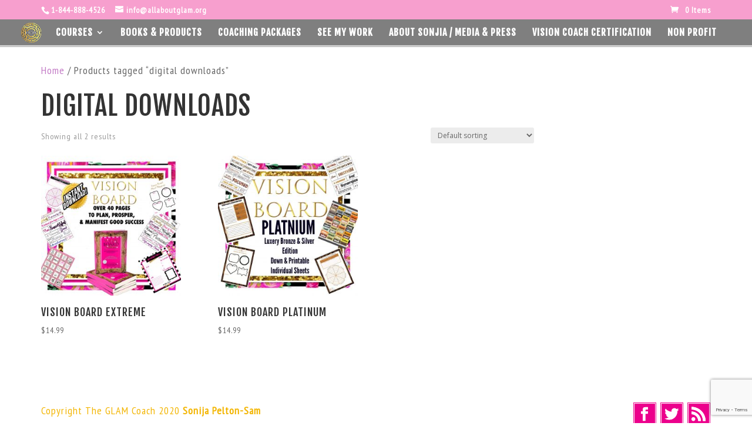

--- FILE ---
content_type: text/html; charset=utf-8
request_url: https://www.google.com/recaptcha/api2/anchor?ar=1&k=6Lc_lNgUAAAAAMsoN5A41j4IeSPOiv5pcXQRPj6T&co=aHR0cHM6Ly9zb25qaWFwZWx0b25zYW0uY29tOjQ0Mw..&hl=en&v=PoyoqOPhxBO7pBk68S4YbpHZ&size=invisible&anchor-ms=20000&execute-ms=30000&cb=8t92tjiqjhhm
body_size: 48559
content:
<!DOCTYPE HTML><html dir="ltr" lang="en"><head><meta http-equiv="Content-Type" content="text/html; charset=UTF-8">
<meta http-equiv="X-UA-Compatible" content="IE=edge">
<title>reCAPTCHA</title>
<style type="text/css">
/* cyrillic-ext */
@font-face {
  font-family: 'Roboto';
  font-style: normal;
  font-weight: 400;
  font-stretch: 100%;
  src: url(//fonts.gstatic.com/s/roboto/v48/KFO7CnqEu92Fr1ME7kSn66aGLdTylUAMa3GUBHMdazTgWw.woff2) format('woff2');
  unicode-range: U+0460-052F, U+1C80-1C8A, U+20B4, U+2DE0-2DFF, U+A640-A69F, U+FE2E-FE2F;
}
/* cyrillic */
@font-face {
  font-family: 'Roboto';
  font-style: normal;
  font-weight: 400;
  font-stretch: 100%;
  src: url(//fonts.gstatic.com/s/roboto/v48/KFO7CnqEu92Fr1ME7kSn66aGLdTylUAMa3iUBHMdazTgWw.woff2) format('woff2');
  unicode-range: U+0301, U+0400-045F, U+0490-0491, U+04B0-04B1, U+2116;
}
/* greek-ext */
@font-face {
  font-family: 'Roboto';
  font-style: normal;
  font-weight: 400;
  font-stretch: 100%;
  src: url(//fonts.gstatic.com/s/roboto/v48/KFO7CnqEu92Fr1ME7kSn66aGLdTylUAMa3CUBHMdazTgWw.woff2) format('woff2');
  unicode-range: U+1F00-1FFF;
}
/* greek */
@font-face {
  font-family: 'Roboto';
  font-style: normal;
  font-weight: 400;
  font-stretch: 100%;
  src: url(//fonts.gstatic.com/s/roboto/v48/KFO7CnqEu92Fr1ME7kSn66aGLdTylUAMa3-UBHMdazTgWw.woff2) format('woff2');
  unicode-range: U+0370-0377, U+037A-037F, U+0384-038A, U+038C, U+038E-03A1, U+03A3-03FF;
}
/* math */
@font-face {
  font-family: 'Roboto';
  font-style: normal;
  font-weight: 400;
  font-stretch: 100%;
  src: url(//fonts.gstatic.com/s/roboto/v48/KFO7CnqEu92Fr1ME7kSn66aGLdTylUAMawCUBHMdazTgWw.woff2) format('woff2');
  unicode-range: U+0302-0303, U+0305, U+0307-0308, U+0310, U+0312, U+0315, U+031A, U+0326-0327, U+032C, U+032F-0330, U+0332-0333, U+0338, U+033A, U+0346, U+034D, U+0391-03A1, U+03A3-03A9, U+03B1-03C9, U+03D1, U+03D5-03D6, U+03F0-03F1, U+03F4-03F5, U+2016-2017, U+2034-2038, U+203C, U+2040, U+2043, U+2047, U+2050, U+2057, U+205F, U+2070-2071, U+2074-208E, U+2090-209C, U+20D0-20DC, U+20E1, U+20E5-20EF, U+2100-2112, U+2114-2115, U+2117-2121, U+2123-214F, U+2190, U+2192, U+2194-21AE, U+21B0-21E5, U+21F1-21F2, U+21F4-2211, U+2213-2214, U+2216-22FF, U+2308-230B, U+2310, U+2319, U+231C-2321, U+2336-237A, U+237C, U+2395, U+239B-23B7, U+23D0, U+23DC-23E1, U+2474-2475, U+25AF, U+25B3, U+25B7, U+25BD, U+25C1, U+25CA, U+25CC, U+25FB, U+266D-266F, U+27C0-27FF, U+2900-2AFF, U+2B0E-2B11, U+2B30-2B4C, U+2BFE, U+3030, U+FF5B, U+FF5D, U+1D400-1D7FF, U+1EE00-1EEFF;
}
/* symbols */
@font-face {
  font-family: 'Roboto';
  font-style: normal;
  font-weight: 400;
  font-stretch: 100%;
  src: url(//fonts.gstatic.com/s/roboto/v48/KFO7CnqEu92Fr1ME7kSn66aGLdTylUAMaxKUBHMdazTgWw.woff2) format('woff2');
  unicode-range: U+0001-000C, U+000E-001F, U+007F-009F, U+20DD-20E0, U+20E2-20E4, U+2150-218F, U+2190, U+2192, U+2194-2199, U+21AF, U+21E6-21F0, U+21F3, U+2218-2219, U+2299, U+22C4-22C6, U+2300-243F, U+2440-244A, U+2460-24FF, U+25A0-27BF, U+2800-28FF, U+2921-2922, U+2981, U+29BF, U+29EB, U+2B00-2BFF, U+4DC0-4DFF, U+FFF9-FFFB, U+10140-1018E, U+10190-1019C, U+101A0, U+101D0-101FD, U+102E0-102FB, U+10E60-10E7E, U+1D2C0-1D2D3, U+1D2E0-1D37F, U+1F000-1F0FF, U+1F100-1F1AD, U+1F1E6-1F1FF, U+1F30D-1F30F, U+1F315, U+1F31C, U+1F31E, U+1F320-1F32C, U+1F336, U+1F378, U+1F37D, U+1F382, U+1F393-1F39F, U+1F3A7-1F3A8, U+1F3AC-1F3AF, U+1F3C2, U+1F3C4-1F3C6, U+1F3CA-1F3CE, U+1F3D4-1F3E0, U+1F3ED, U+1F3F1-1F3F3, U+1F3F5-1F3F7, U+1F408, U+1F415, U+1F41F, U+1F426, U+1F43F, U+1F441-1F442, U+1F444, U+1F446-1F449, U+1F44C-1F44E, U+1F453, U+1F46A, U+1F47D, U+1F4A3, U+1F4B0, U+1F4B3, U+1F4B9, U+1F4BB, U+1F4BF, U+1F4C8-1F4CB, U+1F4D6, U+1F4DA, U+1F4DF, U+1F4E3-1F4E6, U+1F4EA-1F4ED, U+1F4F7, U+1F4F9-1F4FB, U+1F4FD-1F4FE, U+1F503, U+1F507-1F50B, U+1F50D, U+1F512-1F513, U+1F53E-1F54A, U+1F54F-1F5FA, U+1F610, U+1F650-1F67F, U+1F687, U+1F68D, U+1F691, U+1F694, U+1F698, U+1F6AD, U+1F6B2, U+1F6B9-1F6BA, U+1F6BC, U+1F6C6-1F6CF, U+1F6D3-1F6D7, U+1F6E0-1F6EA, U+1F6F0-1F6F3, U+1F6F7-1F6FC, U+1F700-1F7FF, U+1F800-1F80B, U+1F810-1F847, U+1F850-1F859, U+1F860-1F887, U+1F890-1F8AD, U+1F8B0-1F8BB, U+1F8C0-1F8C1, U+1F900-1F90B, U+1F93B, U+1F946, U+1F984, U+1F996, U+1F9E9, U+1FA00-1FA6F, U+1FA70-1FA7C, U+1FA80-1FA89, U+1FA8F-1FAC6, U+1FACE-1FADC, U+1FADF-1FAE9, U+1FAF0-1FAF8, U+1FB00-1FBFF;
}
/* vietnamese */
@font-face {
  font-family: 'Roboto';
  font-style: normal;
  font-weight: 400;
  font-stretch: 100%;
  src: url(//fonts.gstatic.com/s/roboto/v48/KFO7CnqEu92Fr1ME7kSn66aGLdTylUAMa3OUBHMdazTgWw.woff2) format('woff2');
  unicode-range: U+0102-0103, U+0110-0111, U+0128-0129, U+0168-0169, U+01A0-01A1, U+01AF-01B0, U+0300-0301, U+0303-0304, U+0308-0309, U+0323, U+0329, U+1EA0-1EF9, U+20AB;
}
/* latin-ext */
@font-face {
  font-family: 'Roboto';
  font-style: normal;
  font-weight: 400;
  font-stretch: 100%;
  src: url(//fonts.gstatic.com/s/roboto/v48/KFO7CnqEu92Fr1ME7kSn66aGLdTylUAMa3KUBHMdazTgWw.woff2) format('woff2');
  unicode-range: U+0100-02BA, U+02BD-02C5, U+02C7-02CC, U+02CE-02D7, U+02DD-02FF, U+0304, U+0308, U+0329, U+1D00-1DBF, U+1E00-1E9F, U+1EF2-1EFF, U+2020, U+20A0-20AB, U+20AD-20C0, U+2113, U+2C60-2C7F, U+A720-A7FF;
}
/* latin */
@font-face {
  font-family: 'Roboto';
  font-style: normal;
  font-weight: 400;
  font-stretch: 100%;
  src: url(//fonts.gstatic.com/s/roboto/v48/KFO7CnqEu92Fr1ME7kSn66aGLdTylUAMa3yUBHMdazQ.woff2) format('woff2');
  unicode-range: U+0000-00FF, U+0131, U+0152-0153, U+02BB-02BC, U+02C6, U+02DA, U+02DC, U+0304, U+0308, U+0329, U+2000-206F, U+20AC, U+2122, U+2191, U+2193, U+2212, U+2215, U+FEFF, U+FFFD;
}
/* cyrillic-ext */
@font-face {
  font-family: 'Roboto';
  font-style: normal;
  font-weight: 500;
  font-stretch: 100%;
  src: url(//fonts.gstatic.com/s/roboto/v48/KFO7CnqEu92Fr1ME7kSn66aGLdTylUAMa3GUBHMdazTgWw.woff2) format('woff2');
  unicode-range: U+0460-052F, U+1C80-1C8A, U+20B4, U+2DE0-2DFF, U+A640-A69F, U+FE2E-FE2F;
}
/* cyrillic */
@font-face {
  font-family: 'Roboto';
  font-style: normal;
  font-weight: 500;
  font-stretch: 100%;
  src: url(//fonts.gstatic.com/s/roboto/v48/KFO7CnqEu92Fr1ME7kSn66aGLdTylUAMa3iUBHMdazTgWw.woff2) format('woff2');
  unicode-range: U+0301, U+0400-045F, U+0490-0491, U+04B0-04B1, U+2116;
}
/* greek-ext */
@font-face {
  font-family: 'Roboto';
  font-style: normal;
  font-weight: 500;
  font-stretch: 100%;
  src: url(//fonts.gstatic.com/s/roboto/v48/KFO7CnqEu92Fr1ME7kSn66aGLdTylUAMa3CUBHMdazTgWw.woff2) format('woff2');
  unicode-range: U+1F00-1FFF;
}
/* greek */
@font-face {
  font-family: 'Roboto';
  font-style: normal;
  font-weight: 500;
  font-stretch: 100%;
  src: url(//fonts.gstatic.com/s/roboto/v48/KFO7CnqEu92Fr1ME7kSn66aGLdTylUAMa3-UBHMdazTgWw.woff2) format('woff2');
  unicode-range: U+0370-0377, U+037A-037F, U+0384-038A, U+038C, U+038E-03A1, U+03A3-03FF;
}
/* math */
@font-face {
  font-family: 'Roboto';
  font-style: normal;
  font-weight: 500;
  font-stretch: 100%;
  src: url(//fonts.gstatic.com/s/roboto/v48/KFO7CnqEu92Fr1ME7kSn66aGLdTylUAMawCUBHMdazTgWw.woff2) format('woff2');
  unicode-range: U+0302-0303, U+0305, U+0307-0308, U+0310, U+0312, U+0315, U+031A, U+0326-0327, U+032C, U+032F-0330, U+0332-0333, U+0338, U+033A, U+0346, U+034D, U+0391-03A1, U+03A3-03A9, U+03B1-03C9, U+03D1, U+03D5-03D6, U+03F0-03F1, U+03F4-03F5, U+2016-2017, U+2034-2038, U+203C, U+2040, U+2043, U+2047, U+2050, U+2057, U+205F, U+2070-2071, U+2074-208E, U+2090-209C, U+20D0-20DC, U+20E1, U+20E5-20EF, U+2100-2112, U+2114-2115, U+2117-2121, U+2123-214F, U+2190, U+2192, U+2194-21AE, U+21B0-21E5, U+21F1-21F2, U+21F4-2211, U+2213-2214, U+2216-22FF, U+2308-230B, U+2310, U+2319, U+231C-2321, U+2336-237A, U+237C, U+2395, U+239B-23B7, U+23D0, U+23DC-23E1, U+2474-2475, U+25AF, U+25B3, U+25B7, U+25BD, U+25C1, U+25CA, U+25CC, U+25FB, U+266D-266F, U+27C0-27FF, U+2900-2AFF, U+2B0E-2B11, U+2B30-2B4C, U+2BFE, U+3030, U+FF5B, U+FF5D, U+1D400-1D7FF, U+1EE00-1EEFF;
}
/* symbols */
@font-face {
  font-family: 'Roboto';
  font-style: normal;
  font-weight: 500;
  font-stretch: 100%;
  src: url(//fonts.gstatic.com/s/roboto/v48/KFO7CnqEu92Fr1ME7kSn66aGLdTylUAMaxKUBHMdazTgWw.woff2) format('woff2');
  unicode-range: U+0001-000C, U+000E-001F, U+007F-009F, U+20DD-20E0, U+20E2-20E4, U+2150-218F, U+2190, U+2192, U+2194-2199, U+21AF, U+21E6-21F0, U+21F3, U+2218-2219, U+2299, U+22C4-22C6, U+2300-243F, U+2440-244A, U+2460-24FF, U+25A0-27BF, U+2800-28FF, U+2921-2922, U+2981, U+29BF, U+29EB, U+2B00-2BFF, U+4DC0-4DFF, U+FFF9-FFFB, U+10140-1018E, U+10190-1019C, U+101A0, U+101D0-101FD, U+102E0-102FB, U+10E60-10E7E, U+1D2C0-1D2D3, U+1D2E0-1D37F, U+1F000-1F0FF, U+1F100-1F1AD, U+1F1E6-1F1FF, U+1F30D-1F30F, U+1F315, U+1F31C, U+1F31E, U+1F320-1F32C, U+1F336, U+1F378, U+1F37D, U+1F382, U+1F393-1F39F, U+1F3A7-1F3A8, U+1F3AC-1F3AF, U+1F3C2, U+1F3C4-1F3C6, U+1F3CA-1F3CE, U+1F3D4-1F3E0, U+1F3ED, U+1F3F1-1F3F3, U+1F3F5-1F3F7, U+1F408, U+1F415, U+1F41F, U+1F426, U+1F43F, U+1F441-1F442, U+1F444, U+1F446-1F449, U+1F44C-1F44E, U+1F453, U+1F46A, U+1F47D, U+1F4A3, U+1F4B0, U+1F4B3, U+1F4B9, U+1F4BB, U+1F4BF, U+1F4C8-1F4CB, U+1F4D6, U+1F4DA, U+1F4DF, U+1F4E3-1F4E6, U+1F4EA-1F4ED, U+1F4F7, U+1F4F9-1F4FB, U+1F4FD-1F4FE, U+1F503, U+1F507-1F50B, U+1F50D, U+1F512-1F513, U+1F53E-1F54A, U+1F54F-1F5FA, U+1F610, U+1F650-1F67F, U+1F687, U+1F68D, U+1F691, U+1F694, U+1F698, U+1F6AD, U+1F6B2, U+1F6B9-1F6BA, U+1F6BC, U+1F6C6-1F6CF, U+1F6D3-1F6D7, U+1F6E0-1F6EA, U+1F6F0-1F6F3, U+1F6F7-1F6FC, U+1F700-1F7FF, U+1F800-1F80B, U+1F810-1F847, U+1F850-1F859, U+1F860-1F887, U+1F890-1F8AD, U+1F8B0-1F8BB, U+1F8C0-1F8C1, U+1F900-1F90B, U+1F93B, U+1F946, U+1F984, U+1F996, U+1F9E9, U+1FA00-1FA6F, U+1FA70-1FA7C, U+1FA80-1FA89, U+1FA8F-1FAC6, U+1FACE-1FADC, U+1FADF-1FAE9, U+1FAF0-1FAF8, U+1FB00-1FBFF;
}
/* vietnamese */
@font-face {
  font-family: 'Roboto';
  font-style: normal;
  font-weight: 500;
  font-stretch: 100%;
  src: url(//fonts.gstatic.com/s/roboto/v48/KFO7CnqEu92Fr1ME7kSn66aGLdTylUAMa3OUBHMdazTgWw.woff2) format('woff2');
  unicode-range: U+0102-0103, U+0110-0111, U+0128-0129, U+0168-0169, U+01A0-01A1, U+01AF-01B0, U+0300-0301, U+0303-0304, U+0308-0309, U+0323, U+0329, U+1EA0-1EF9, U+20AB;
}
/* latin-ext */
@font-face {
  font-family: 'Roboto';
  font-style: normal;
  font-weight: 500;
  font-stretch: 100%;
  src: url(//fonts.gstatic.com/s/roboto/v48/KFO7CnqEu92Fr1ME7kSn66aGLdTylUAMa3KUBHMdazTgWw.woff2) format('woff2');
  unicode-range: U+0100-02BA, U+02BD-02C5, U+02C7-02CC, U+02CE-02D7, U+02DD-02FF, U+0304, U+0308, U+0329, U+1D00-1DBF, U+1E00-1E9F, U+1EF2-1EFF, U+2020, U+20A0-20AB, U+20AD-20C0, U+2113, U+2C60-2C7F, U+A720-A7FF;
}
/* latin */
@font-face {
  font-family: 'Roboto';
  font-style: normal;
  font-weight: 500;
  font-stretch: 100%;
  src: url(//fonts.gstatic.com/s/roboto/v48/KFO7CnqEu92Fr1ME7kSn66aGLdTylUAMa3yUBHMdazQ.woff2) format('woff2');
  unicode-range: U+0000-00FF, U+0131, U+0152-0153, U+02BB-02BC, U+02C6, U+02DA, U+02DC, U+0304, U+0308, U+0329, U+2000-206F, U+20AC, U+2122, U+2191, U+2193, U+2212, U+2215, U+FEFF, U+FFFD;
}
/* cyrillic-ext */
@font-face {
  font-family: 'Roboto';
  font-style: normal;
  font-weight: 900;
  font-stretch: 100%;
  src: url(//fonts.gstatic.com/s/roboto/v48/KFO7CnqEu92Fr1ME7kSn66aGLdTylUAMa3GUBHMdazTgWw.woff2) format('woff2');
  unicode-range: U+0460-052F, U+1C80-1C8A, U+20B4, U+2DE0-2DFF, U+A640-A69F, U+FE2E-FE2F;
}
/* cyrillic */
@font-face {
  font-family: 'Roboto';
  font-style: normal;
  font-weight: 900;
  font-stretch: 100%;
  src: url(//fonts.gstatic.com/s/roboto/v48/KFO7CnqEu92Fr1ME7kSn66aGLdTylUAMa3iUBHMdazTgWw.woff2) format('woff2');
  unicode-range: U+0301, U+0400-045F, U+0490-0491, U+04B0-04B1, U+2116;
}
/* greek-ext */
@font-face {
  font-family: 'Roboto';
  font-style: normal;
  font-weight: 900;
  font-stretch: 100%;
  src: url(//fonts.gstatic.com/s/roboto/v48/KFO7CnqEu92Fr1ME7kSn66aGLdTylUAMa3CUBHMdazTgWw.woff2) format('woff2');
  unicode-range: U+1F00-1FFF;
}
/* greek */
@font-face {
  font-family: 'Roboto';
  font-style: normal;
  font-weight: 900;
  font-stretch: 100%;
  src: url(//fonts.gstatic.com/s/roboto/v48/KFO7CnqEu92Fr1ME7kSn66aGLdTylUAMa3-UBHMdazTgWw.woff2) format('woff2');
  unicode-range: U+0370-0377, U+037A-037F, U+0384-038A, U+038C, U+038E-03A1, U+03A3-03FF;
}
/* math */
@font-face {
  font-family: 'Roboto';
  font-style: normal;
  font-weight: 900;
  font-stretch: 100%;
  src: url(//fonts.gstatic.com/s/roboto/v48/KFO7CnqEu92Fr1ME7kSn66aGLdTylUAMawCUBHMdazTgWw.woff2) format('woff2');
  unicode-range: U+0302-0303, U+0305, U+0307-0308, U+0310, U+0312, U+0315, U+031A, U+0326-0327, U+032C, U+032F-0330, U+0332-0333, U+0338, U+033A, U+0346, U+034D, U+0391-03A1, U+03A3-03A9, U+03B1-03C9, U+03D1, U+03D5-03D6, U+03F0-03F1, U+03F4-03F5, U+2016-2017, U+2034-2038, U+203C, U+2040, U+2043, U+2047, U+2050, U+2057, U+205F, U+2070-2071, U+2074-208E, U+2090-209C, U+20D0-20DC, U+20E1, U+20E5-20EF, U+2100-2112, U+2114-2115, U+2117-2121, U+2123-214F, U+2190, U+2192, U+2194-21AE, U+21B0-21E5, U+21F1-21F2, U+21F4-2211, U+2213-2214, U+2216-22FF, U+2308-230B, U+2310, U+2319, U+231C-2321, U+2336-237A, U+237C, U+2395, U+239B-23B7, U+23D0, U+23DC-23E1, U+2474-2475, U+25AF, U+25B3, U+25B7, U+25BD, U+25C1, U+25CA, U+25CC, U+25FB, U+266D-266F, U+27C0-27FF, U+2900-2AFF, U+2B0E-2B11, U+2B30-2B4C, U+2BFE, U+3030, U+FF5B, U+FF5D, U+1D400-1D7FF, U+1EE00-1EEFF;
}
/* symbols */
@font-face {
  font-family: 'Roboto';
  font-style: normal;
  font-weight: 900;
  font-stretch: 100%;
  src: url(//fonts.gstatic.com/s/roboto/v48/KFO7CnqEu92Fr1ME7kSn66aGLdTylUAMaxKUBHMdazTgWw.woff2) format('woff2');
  unicode-range: U+0001-000C, U+000E-001F, U+007F-009F, U+20DD-20E0, U+20E2-20E4, U+2150-218F, U+2190, U+2192, U+2194-2199, U+21AF, U+21E6-21F0, U+21F3, U+2218-2219, U+2299, U+22C4-22C6, U+2300-243F, U+2440-244A, U+2460-24FF, U+25A0-27BF, U+2800-28FF, U+2921-2922, U+2981, U+29BF, U+29EB, U+2B00-2BFF, U+4DC0-4DFF, U+FFF9-FFFB, U+10140-1018E, U+10190-1019C, U+101A0, U+101D0-101FD, U+102E0-102FB, U+10E60-10E7E, U+1D2C0-1D2D3, U+1D2E0-1D37F, U+1F000-1F0FF, U+1F100-1F1AD, U+1F1E6-1F1FF, U+1F30D-1F30F, U+1F315, U+1F31C, U+1F31E, U+1F320-1F32C, U+1F336, U+1F378, U+1F37D, U+1F382, U+1F393-1F39F, U+1F3A7-1F3A8, U+1F3AC-1F3AF, U+1F3C2, U+1F3C4-1F3C6, U+1F3CA-1F3CE, U+1F3D4-1F3E0, U+1F3ED, U+1F3F1-1F3F3, U+1F3F5-1F3F7, U+1F408, U+1F415, U+1F41F, U+1F426, U+1F43F, U+1F441-1F442, U+1F444, U+1F446-1F449, U+1F44C-1F44E, U+1F453, U+1F46A, U+1F47D, U+1F4A3, U+1F4B0, U+1F4B3, U+1F4B9, U+1F4BB, U+1F4BF, U+1F4C8-1F4CB, U+1F4D6, U+1F4DA, U+1F4DF, U+1F4E3-1F4E6, U+1F4EA-1F4ED, U+1F4F7, U+1F4F9-1F4FB, U+1F4FD-1F4FE, U+1F503, U+1F507-1F50B, U+1F50D, U+1F512-1F513, U+1F53E-1F54A, U+1F54F-1F5FA, U+1F610, U+1F650-1F67F, U+1F687, U+1F68D, U+1F691, U+1F694, U+1F698, U+1F6AD, U+1F6B2, U+1F6B9-1F6BA, U+1F6BC, U+1F6C6-1F6CF, U+1F6D3-1F6D7, U+1F6E0-1F6EA, U+1F6F0-1F6F3, U+1F6F7-1F6FC, U+1F700-1F7FF, U+1F800-1F80B, U+1F810-1F847, U+1F850-1F859, U+1F860-1F887, U+1F890-1F8AD, U+1F8B0-1F8BB, U+1F8C0-1F8C1, U+1F900-1F90B, U+1F93B, U+1F946, U+1F984, U+1F996, U+1F9E9, U+1FA00-1FA6F, U+1FA70-1FA7C, U+1FA80-1FA89, U+1FA8F-1FAC6, U+1FACE-1FADC, U+1FADF-1FAE9, U+1FAF0-1FAF8, U+1FB00-1FBFF;
}
/* vietnamese */
@font-face {
  font-family: 'Roboto';
  font-style: normal;
  font-weight: 900;
  font-stretch: 100%;
  src: url(//fonts.gstatic.com/s/roboto/v48/KFO7CnqEu92Fr1ME7kSn66aGLdTylUAMa3OUBHMdazTgWw.woff2) format('woff2');
  unicode-range: U+0102-0103, U+0110-0111, U+0128-0129, U+0168-0169, U+01A0-01A1, U+01AF-01B0, U+0300-0301, U+0303-0304, U+0308-0309, U+0323, U+0329, U+1EA0-1EF9, U+20AB;
}
/* latin-ext */
@font-face {
  font-family: 'Roboto';
  font-style: normal;
  font-weight: 900;
  font-stretch: 100%;
  src: url(//fonts.gstatic.com/s/roboto/v48/KFO7CnqEu92Fr1ME7kSn66aGLdTylUAMa3KUBHMdazTgWw.woff2) format('woff2');
  unicode-range: U+0100-02BA, U+02BD-02C5, U+02C7-02CC, U+02CE-02D7, U+02DD-02FF, U+0304, U+0308, U+0329, U+1D00-1DBF, U+1E00-1E9F, U+1EF2-1EFF, U+2020, U+20A0-20AB, U+20AD-20C0, U+2113, U+2C60-2C7F, U+A720-A7FF;
}
/* latin */
@font-face {
  font-family: 'Roboto';
  font-style: normal;
  font-weight: 900;
  font-stretch: 100%;
  src: url(//fonts.gstatic.com/s/roboto/v48/KFO7CnqEu92Fr1ME7kSn66aGLdTylUAMa3yUBHMdazQ.woff2) format('woff2');
  unicode-range: U+0000-00FF, U+0131, U+0152-0153, U+02BB-02BC, U+02C6, U+02DA, U+02DC, U+0304, U+0308, U+0329, U+2000-206F, U+20AC, U+2122, U+2191, U+2193, U+2212, U+2215, U+FEFF, U+FFFD;
}

</style>
<link rel="stylesheet" type="text/css" href="https://www.gstatic.com/recaptcha/releases/PoyoqOPhxBO7pBk68S4YbpHZ/styles__ltr.css">
<script nonce="ADY70SkMKBsoKkkdxGE6pA" type="text/javascript">window['__recaptcha_api'] = 'https://www.google.com/recaptcha/api2/';</script>
<script type="text/javascript" src="https://www.gstatic.com/recaptcha/releases/PoyoqOPhxBO7pBk68S4YbpHZ/recaptcha__en.js" nonce="ADY70SkMKBsoKkkdxGE6pA">
      
    </script></head>
<body><div id="rc-anchor-alert" class="rc-anchor-alert"></div>
<input type="hidden" id="recaptcha-token" value="[base64]">
<script type="text/javascript" nonce="ADY70SkMKBsoKkkdxGE6pA">
      recaptcha.anchor.Main.init("[\x22ainput\x22,[\x22bgdata\x22,\x22\x22,\[base64]/[base64]/[base64]/[base64]/[base64]/UltsKytdPUU6KEU8MjA0OD9SW2wrK109RT4+NnwxOTI6KChFJjY0NTEyKT09NTUyOTYmJk0rMTxjLmxlbmd0aCYmKGMuY2hhckNvZGVBdChNKzEpJjY0NTEyKT09NTYzMjA/[base64]/[base64]/[base64]/[base64]/[base64]/[base64]/[base64]\x22,\[base64]\x22,\x22YsOzwq1Ef3ZHw7tJMXLDoMODw7jDo8OZPFrCgDbDlETChsOowp88UCHDkcOhw6xXw63Dt14oC8Kjw7EaIx3DsnJnwqHCo8OLBcKmVcKVw7YfU8Ogw4HDg8Okw7JjfMKPw4DDuQZ4TMKMwoTCil7CkMKOSXNrQ8OBIsKaw69rCsKCwr4zUXUGw6sjwqc1w5/ChTzDmMKHOEkcwpUTw7krwpgRw4JhJsKkQ8KwVcORwr8Kw4o3wr/Dun96wrVfw6nCuCvCqCYLXhV+w4tXIMKVwrDCh8Okwo7DrsKZw6snwoxkw5xuw4Eyw5zCkFTCk8KuNsK+V3d/e8KQwoh/T8OXFhpWasO2cQvCqzgUwq9jdMK9JELClTfCosKCNcO/w6/DkELDqiHDugNnOsOSw5jCnUl8fEPCkMKJHMK7w68Iw6thw7HCr8KODnQ8J3l6D8KyRsOSG8OCV8OydSN/[base64]/wpTCoG8Aw6tMW8OSwpwNwpo0WSllwpYdFhkfAxfCmsO1w5AOw4XCjlRDBsK6acKpwoNVDjjCqSYMw4MBBcOnwpVtBE/DssOlwoEuQGArwrvCv2wpB1w9wqBqbsKnS8OcEHxFSMOtJzzDjEjCsSckFh5FW8Oww6zCtUdZw6Y4CnE6wr13bnvCvAXCosOkdFFlQsOQDcOLwpMiwqbCisKuZGBEw7jCnFx/wqkdKMOoXAwwTyI6UcKjw7/DhcO3wrXClMO6w4dqwopCRBfDusKDZXPCqy5PwoVPbcKNwpHCq8Kbw5LDqcOIw5Aiwpgrw6nDiMKkKcK8wpbDuGh6RFTCkMOew4R/w70mwpotwqHCqDEqQARNImhTSsOwJcOYW8Kewq/Cr8KHZMOcw4hMwrJDw604DT/CqhwnURvCgDXCs8KTw7bCpllXUsOEw5jDjMK5bcOSw4bCm2dnw7jCqEAlw6JMF8KfJ3zCsHVsSsOQMcKXOsKbw5sdwoMnVMOkw43CnMOeeGjCncK1w5DCgcKlw6d1woYPbHkJwo/Dt2AoGMKCBcK3WsOZwr4idQPCvRNXHmFywojCqMKJw5h3UMKhBwV9CFAQWsOdfyYUYMOzfsOOOEEZacOsw5TCicO1woXCmMKMcAXDhsKNwoTCtRsxw5FxwqfDpBXDukrDjsK5w7rDvFYPV0d5wq55Iz/Di3HCuUdAGVk0MsKzLMKTwr/CilUOLz3CsMKCw73DqTvDkcKIw4TCqDR9wpZNJsOqM1xmWsOwRsOKw7/CjyTCkGkNdkbCmMKWP0t9DVU8w7bDq8KTJsO4w7gww7cVNFhRRcKtW8KAw6LDjsK3K8KvwrIcwqDDtwzDjsOcw63Dn3M/w4Idw4zDhMKRBXQVRsKTDMKIScOzwqlgw78DIQ3Dj3Q/UMKYw5o8wqjDkB3CkTrDgUvCl8O9wrHCvMOGPCk5ecOmw6/DrsOQw4DCucOmMUnCuHvDtMOdQcKrw7FRwqTCm8OqwqBFw6R4JAMvw7/Dj8OYBcOIwp5fwqLDiCTCggnCmMO1w4rDksOefsKFw6YFwrjCk8Ocw5Zsw5vDjHHDujDDjk0TwozCqmnCs3xGCMK2BMORw55dw4/[base64]/[base64]/CqcKTw6DCh2A5WsOpwrTClShmwqbDohvCjB7DmcKdTMK+TEfCp8OMw63Dg0DDuzE8wrZ/[base64]/VGJewqVjwrvClzvDp07DtArDhMOqXQPDs04wOxs6w6RiwoDCgMOnYzNbw4M7NGYPTGg7IxHDi8KiwonDl17Ct0tROzRtwq3CqUnDjR/CpMKTGlrDvsKLRxXCvsK2HR8mNxJYB0RiHWzDp24KwoFFwr5WI8K5R8OCwrnDqQgROMOGGD7DrsO+wozCm8Ouwp/DnsO1wozDhA7DqcK8aMKewqhTw6jCgWrDtn7Dq0tdw55HV8K/OGrDgcKjw4RbXMKDMh3Cp0syw6fDssKYe8KuwoROKMOPwpJmVsO+w4E8I8KHHMO7QiRww4jDjALDrcKKAMKewq7CvsOYwoFxw5/Cm1nCh8Oiw6TChEfDtMKKw7Ruw6DDpjJAw75cGXrDocK6wrnCoSM+UMOIa8K3JDRQAWTCksK5w5zCjsOvwqtzwo/[base64]/CsjrDuMOjXnYxw7h2w59dwq7CqTZmwrbCisKmwoN6EMK9wrDDqCs4wrllRGHCsGEdw7JiChF2QCjDhwNkI2Jlw6lLw41nw53Cj8K5w5XDpX3DjBVow7PCsU5bUzvCu8OvKig9w51SeiDChMO+wpbDmm3Dr8KAwowtwqfDs8OqN8OUw6wqw7zCqsOReMKNUsKZw6/CkEDClsOgI8K6w6J9w64dO8Ozw5wAwol3w67DgBXDkW3Dsw5RZMKgVcKyKcKMw5EyQW4AfcK2d3TCtAR9CMKDwppuRj4ywrTDiEPDrsKTEcOmw57CtnPDu8OLwq7Cp0gzw7HCtEzDksO/w75KRMK9JMOww53CoEVTCMKGw6saDsObw55zwq5jK2ZQwrjDiMOawq0zT8O0w4vCjwxlfMOpw6cGcsK2wpd5LcOTwrvCtkfCscOKbMOXCXjDpQBKw4HCqhHCr2IOw6YgThNaKiEPw5AVZltGwrPDph1BYsOeY8OiVjJJLEHDssKawqAQwq/DkTw2wpnChBBWLcKTVsKeag7Ct2PDncKBHMKFwpXCvcOYGMKuZ8K/L0cfw61twovCjh5WUcOcw7E1wp7Cs8KIDDLDpcOXwrFZBVfChz1xwpLDhnTDrsOMecO/KMKZL8KePhzCgnI9DcO0ccOPwqnDq3JbCsOhwpVuIyLCscOtwojDhcOSO09uwqbCi1/Doi4Ew4gqw6V+wrbCnwsuw6sowpdnw6LCrcKhwpd6NQIuNGw2P3nDpGDCnsOpw7N9w4pPVsOOwotRbgZ0w6ccw4zDp8KgwpJCPXjCvMKoVMKaMMKSw6TCu8KqAk3DhH4tIsKIO8KYw5bCpHg3Gic7Q8O0WsKjJ8K7woVpw7DCqcKOKhHCr8KJwoZ/w4wVw63CqV0ZwqgEfQdvw6zCpkF0OF06wqLDuGhIOFDDvcOjFBPCm8Oaw5Mzw4V6I8OwJz0aZsKMIkllw4J4wqcfw5nDisOkwq8MNzkGwqx9NsKXwqLCumdGfgBPw7Y/WXfCkMK2wpRcwqYvwpDDs8O0w5dowpRlwrTDk8Kfwq7CjkjCoMK+KXJDOHFXwpNmwoJgcMONw4TDqAYxEg7ChcOWwqR8w68oKMKNwrh0Im/CtTt7wrs3wqjCgifDtR8Xw6bCu2/CoD/CvsKBw6kgN1onw7JgMcKQVMKvw5bColPCkxfCozHDs8OUw7HDvMKOPMOPCcOqw7hAwqADC1YTeMOiN8O/wo5XW3xkFnQFZMKNF3NnTy7DpsKWwo8GwrEfLTXDm8OeZsO7BsK8w7rDh8K6Pgdiw6LClCN2wpscPsKgc8OzwprCmFnDrMOYe8KZwrFCSgHDoMO2w7Vgw5c5wrrCncOSEMKsbip0ScKiw6vCocOzwoM0T8O9wr/CvsKCQm9nasKBw6EcwqcaaMOhw5xcw44tWcOJw40awotyDMOCwoIQw53DqwvDvFnCu8O2w4QywpLDqg7CiHpxf8K0w55IwqnCs8Kyw77CpUHDl8OLw4toXjHCs8Opw6LCm1PDi8Knw7DDiSzDk8KSYsOZUVQaIWTDgB7CssK7dcKgOcKQU35rVC1Pw78dwr/[base64]/DuETCg8ODw7geJDZWDcOSw4HDpm47woDChcKedQzDtMODHcKgwpEkwrPDmGUGcBUpBELClR9pDcORwoU0w4hzwqRKw7LCr8Ojw6BSUXUyOMK5w7RjWsKoW8KYKjbDtkMGw7nCvXvDgcKsBG/DmMK6wovCrAQXwqzCq8KlbMO9wqXDgG4IdArCsMOXw4nCnsK3JAdYfzIZW8K0wrrCgcO6w73Cg3jDlwfDoMOHw6vDlUpjasKSecOARQxaCsObw7s3wr5EEXHDkcOKFQ8LEsOlwpvCkxhywqpSC2IYa0/Cs0HDlMKlw43DjMOLEBTDvMKbw43DgcKHKSheKXbCtcOKMmjCrB5Mw6Ndw6xXNnfDvsOgw61QGmZsBsK4woMZMcKtw5hZAGlnISTDmEQICsK2wq0+wpbCsCTCh8Ocwp5sX8KlYFtOI0wAw7vDmMOQVMKew6LDmH13RG/CnUtEwo4qw5/[base64]/CvD3CkMOiwo0IUcKnOS7ClsO3IMK+bcKWwozCnyrCtMKQQcK4IkwLw4DDtsKkw5AwUMOLw5XDpgvDksKlYMOaw7xswq7CrMO6wqHDhg0cw7d7w7TCpsOsY8O1wqHCisKIdcO0PiJgw5pswrJGwp/DvSTDsMKiKC5Iw43DhMKkTicbw5XCusK/w54nwrjDkMOlw5nDu1lMakrCtiIWwrvDosOZACzCn8OWU8KVPsOewrrDjz9PwqzCuW4MCWPDqcK6dEZxdBZ7wqtww4BSJMKgcMKeVz0fByTDlcKGXCksw5Qtw7hqCcO/U10uwqfDlCJPw4fCln9UwrnCocKMaxZtUXA+ew0EwqDDucOrwrsCwpzDkFXDncKAP8KENHHDn8KHPsK2wr3CmQHChcOSVcKQYkTCpxjDiMO6LAvCsD3DvsOTd8KvMkkBf1hvBEvCjsKRw7MCwqw4ECl/w5/[base64]/ChE9xGiNEIMOQWyrCl8OZwofDkyQGUcO2SCDCkD/DnsKoA2Z0wrZQHHLCm3s5w7XDvRrDr8OUWSnCiMOFw4F4PMO0C8OwTFXCiBsswrfDigXCjcK7w6vCisKIP0FvwrJ4w5wbC8KUKsOGwqvCsThbw5/DtGxQw7jDnRnCvlktw40lOsOZFsKrwr5jcyfDvA1ENsKLIDfCscKtw7MawrJ7w7Iiwp3DvcKXw5LCulTDvXMFIMO7UzxiWU7Dm05Lwr/[base64]/[base64]/DtMOjb3ouccOGXcOWwppBVMOIw7FeLF80w7PCizU8a8OZX8KgHcOywocAX8Kzw4zCqQknNzwmUMOaKMK3w7dXE2TDt1ArH8Oiwr/[base64]/EDcTBMKgTcKyVHAvw4UrPTvCizPDk3bCmMKdN8OkCsOFw4JXL30zw75BDcOEbBUqfWzCm8OywrNtSn9Lwr0cwrXDhB/[base64]/Dl1BYcMKOa8OVFG9bQcKtWcOewrwAEsO9aX7DgcK/w4/Cp8KLe0jCuUcRTMKPI1LDkMOIwpcBw7h+BmkERMKZNsK5w6PDocOhw7XCjMO2w7/Cu2fDt8Kew5pSWhLCqUjCmMKXTsKVw7rDjG0bw5jDqwxWwr/DjwbCswB/[base64]/[base64]/[base64]/DpcOVJcOCfsOcw4DCvGHDusKYBcOmw6FgU8OAamLClMKbPUVBPcOODFXCuMO7XSfDlcKlw5rDo8OGK8KpGcK+fEJGGinDlMKqHQLCjsKFw5LCh8O4RhPClwkKEMKoPVnCicO0w6wyccKSw65+LcKSFsKqw4bDscK/wqjCp8OCw4dWM8K/wq4/MzEgwp/[base64]/DqsKww6zDpcK1O8KfOzzDhcOHUw94FsO+YBjDqMKhRMO3JxhYJsOSH3cpwqDDvCUEZcKiw5oSw4bDgcKqwrbCosOtwpjCuAzDml3CrcOreDMJFHMSwp3CqBPDkxrCgnDCtsOqw6RHw5klw4wNAVJwL0PCqmt2wrUmwpYPw5/DlwXCgHPDs8KuT0x2w4XCp8Kbw7vDnlzDqsKjVMOLw7hdwr0BAmhIcMKQw4rDu8OowpjCp8KhIMO/QA/ClxR7wpnCt8O4FsK4wos5wpdEZMOLwoZ8QyXCn8OWwqtNY8KpF3rCg8O7VwQHKH8FYlvCoX9VMl3DkcK4JFR4XcOtCcK0wqHCrzHDv8Oew7ZEw6vCgyjDvsKpCVjDkMOIa8OOHyXCmWbDmEdQwqZvw7R6wpPCjX/DmcKoR1nClcOpBxLDkBXDkAcKw4/DjEUcwqYtw4nCsWQuwpQLcsKsGMKuwonDiCcow7PCmcOZXMOjwph/w5xlwoLCggs1PXXClzXCsMKKw67CqAHDslIQMSAAHMKxw7NRwo3DvcK/[base64]/[base64]/[base64]/wrHCkBg5w70pw48KGQRSw43Dt8KOwpLDhgbCu8KuMcK5w5ceJMKCwrw9Yj/CjsOLwr/DuUbCuMKCbcKaw4jDhRvCgsK/[base64]/DlBHCrXE8VcOTTVlLK8KMw7XCrcKLZ2bCgl/Dkm7Cr8Ojw7JSwrthWMOEw7PCr8Ohw5sYwqhRL8OzOFhKwqEVZGXDqMOFccO2w5nCjz41EhnDuhjDrcKOwoLCk8OKwqHDhRghw4LCkxrChMOqw5Y8wovCtw1kb8KeVsKQw5vCv8OHDRHCtHV9wpXCosKbwrlowp/CkVHDtcO0bHcYLBQxdTskUsK4w5fCtExedcObw6kTXcKqREfDtsOAwrbCgMOTwpFJEmUEUl8ZajtMfsObw5oeKgbCtsOfF8OEw50nfhPDtiPCjxnCtcKzwpHDlXtPWXYtw5dhJxTDtR9jwqsLNcKSwrjDuGTCuMOZw69LwrbCmcKFT8OoS0/CgsOew4PCncKzScO6w6DDhsKBw60xw6dlwq18w5zCpMO4w7tEwo/DicOBwonDihVEBcK3TsO+RzLDv0wQw5XCjFEHw4/DmQJAwpggw6bCnRrDjnxbFcK+w6RHEsOUPMKiOMKhw6stw5bCmgXCpcOhPFUyDwfDpGnCjCpBwoR+YcOtO35VQMOvwqvCpltbwqxGwo/CgxtKw6LCrnBOYUDChcObwq4rA8OTw73CmMOMwphiNHPDhkARWVwiA8OUA0Z0elzCh8OvRmB2TXRvw7nCucK1wqnCo8O9PlMoOcKSwrwZwoEjw6vDvsKOHk/[base64]/wpbDo8OlJg3DpQtvE27DrsKwwrbDsEDDksOtAhXDo8KRGnBjw6Bgw7PCrsK5QUPChMOpGA0if8K9MyPDvALDtcOMCT7ChTcpUsKXwrvCpsKSTMOgw7nDqQhxwrVBwqdJLHjDlcOZM8O2woJbOxVXCw05OsKDIXtITn3CoiFtEU9kwpLCuAfCtMKyw6rCgMOiw7wLBQ/CqMKPwoIbSBHCicOERA8pwpU4XjlcEsOqwovDrsKrw64Tw7xpcn/[base64]/CsRRLcTXDiR9/YkUWw4Ypw6TDnMO7w4UbEyEfFDR0wozDgh3CnU4oaMKJUTbCmsOvfjTDjCHDgsKgEgRVc8Kpw47Dontsw5PCnMOdK8OBw7nCrcK/w59kw5TCssKnfAPDoU9UwqrCucOnw6NHIhvDgcO1UcKhw58jV8OMwrzCocOmw6rCicOlRcODw4HDncOcMRgvWz9qP3MqwrY7SjwyL1cRI8OvHsO7QlDDqcOPFDslw6fChC/CucKPMcOYEsO6wrvCp00TYRZ8w64TEMK7w5MhL8KAw4DCihbCoXQRw7bDlzh6w7FsCiFNw4jDn8OUCGPDucKnJ8O/YcKfdsOdw4XCrX/DiMKbK8OMKEnDu3vDn8Ovw6zDuVNYcsOcw5lzZGMQdEnCkjMkU8K9wr99wr0nPGvCtmHDolwVw4tbw7fCh8ONwoHDqcOnICV9w4oZYMKBPlUROz/Co0x6Q0x4wqk1bWdOQ2N7RXZ1BD05w7scT3XCm8OlEMOIwoDDqSjDksO8HsKiVm9jwrbDucKgQwcpwpktQcK3w4TCrTTCi8KtWwvCqcKXw5LDisOTw648wpbCqMOgVGoSw4PCijTCkQXCvzxRRyYuZCgcwp/CssOdwo4rw6zCrMKZbG/Do8KUYwrCmE3Cgh7DlztOw407w6/[base64]/w6wHNgnCnk/DoW8+CMOgw4c0XXPCvsO4S8KSKsKlbcKxFMO5w6jChUDDv1fCuE1VAcKOfsKfasOiw6EkeCpfw4gCVDBSHMOmZDFOHcKmSGk7w5zCuxM8Ch9vCsOcwphEFVHCoMO2V8KAwrbDsiBSaMOMw49nc8O/GgdUwp5UdzXDhcOlTMOkwrzDhFPDoQo6w4J9ZsK8wr3ChHYAQsOCwoo0NcOhwrpjw4PCtMKoFiHChcKAR1rDjjNTw48rTcK8UsO6SMKKwpAKwo/CkQgNwpgsw5taw5UPwqB9QcKgGXtQwq1Awo1QNwTCp8OFw5bDkCctw6VAfsOVw5vDicKCXHdcw4zCtmLCrCLDqMOpTwIUwqvCj3IawqDCjSNOBWLDt8OBwqw5wr7CocOwwpABwqACDsO6w7jCjHDCt8Khwr3Du8Oyw6Z1w6cDWA/Dujs6wqtGwoYwNw7DgXMBR8ODF0k1V3jChsKpwrTCqiHCq8Ovw6RGMMOwJcKEwq47w6rDmMKmc8KRw7k8w4sAwpJtcX/DvAN/wooSw78rwqzDqMOELcO7wrjDiCx+w50/T8KhYHfCvU5Ow7Uze05yw7bDt0RwQcK5NMOofcK1L8KYa1/CijzDg8OFFcKzJQ7DsV/DmsKzJsOew7lNRMKJUsKMw4HCn8O/wpIhWMOPwrzDuDDCksO4woTDlMOmPBc4Mh/[base64]/CncKtw41vw71Hwo/DrMKwwo8Dw7fCvlvDvcO6wohyBRfCtMKaeG/DglApbUPCqcKpOMK9QMODw7h1HcKDw4N4WXBqJS/DswMpA0prw71aD3AQVgkIEHwiw5Axw7EWwpEzwrrCnTIYw499w7ZyQcOqw5QHCcK5IsOMw48qw5xQfAhewqdpF8KFw4p+w7PDqXV6wrxpR8KwXyxJwpjDr8OBU8OHw79SLQc2HMKHNmHDmB9mwpTDhcO8MG7CqBvCosO1H8K0UcKHecOgwoPDh35pwqMCwpPDvG/ClsOpEMK1w4/CgMKxwoEDwpNGw5Q2OzfCusK/IMKjDMOBcmfDgEXDhMOMw47CtXIVwpJ5w7vDv8Onwo5awqXCucKOecKNRsOlGcK8Um/DsVF8w4zDnUZVWwjCscOmVE9WIcKFDMKxw6hzbVnDkMOoC8OmaD3Dk3/DlMKjw6bCuDtMwpt/[base64]/DiTDtT0IIhvDgsOECcOcGWc9VsO5IVbDtsO+WMKcwrTCp8K1LsKVw6zDv2zDtSbCrxrCh8Odw4/DpcKlG2o0KSxIPzDCrMOBwr/[base64]/RMOcYQbDtsODw7wBNMK8w55Tw7AteRZGGcOCMmzCjQLDocObIcK1Bi/[base64]/DqwnCmFLCg0PDj8Obw7rDqcOCwqLChjzDsV3DisO9wql5GsKYw64sw6XClwlPwp5+Gy3DmHTDjMKSwqsJMHvCiAXDs8KeaWjDo1JaC307wq8sTcKBw6/[base64]/CkcK+w6hVScKNMcOvTMKOw508w7zDl8OUwpLDpcK/wrQPKxDCgVbCl8KCZ1PDoMOmw57DtxfDiXLCscKcwp5nIcO5f8O/w7nCpXXDijA2w5zDqMK3cMKuw7jCusOiwqclFsOAw7zDhsOgEcK0wrBWYsKsSiHDisO5w5TDnzRBw6LDqsKnPV7Cr3TDp8OIw6dJwpkWOMOXwo1wfsO7JCbCuMKwRwzDtGTCmDBvUcKZcUnDkA/CizHCqyDCklrDnDkGScKwZMKiwq/DvsK3wrvDog3DqF/CgnXDhcK9w6VYbyPDoxrDnyXCrMKJCcOFw4p4wppzV8KdaXdRw6hwa3AIwobChcO8P8KsBFLDpmXDtsKXwq/[base64]/CpsOIwpLDsMKKwqgNaAIiw5tyw5bDhMO/w5Q5woc5wpLDhmghw6pxw49Dw78Gw6J4w7PCrsKAEEbCr19Aw61pTRxgwrXCisOjWcKUB2PCq8KtQsK6wq7DucOfL8Krw7rCkcOvwrNDw6s/KcK8w6ojwrIfMGB2SUxWK8KSWkPDlsKjVcOedMK4w4USw619bCgoJMO/w5fDj2UjC8KBw53Cg8OxwqPDig0ZwpnCuXRjwo43w7RYw5HDvMObwpsuMMKSIlEfeDrCgD1Fwp1aAHExw4DCtsK3w5PDoWQSw7TDh8KWFiTClcObw7zDqsOhw7bCtHXDucK3acOtC8Kiwp/CqMKnw5bCssKsw4/DkMOLwp9aUwgcwpLDtW7ChgxyRMKiUcK+wpzClMOmw4kTwp3ChsOfw7gEUQ5KDilUwoJMw5/Ch8OEbMKMBiDCksKNw4bDo8OEJcKkXMODGsOzccKiYyvDrQfCqyjCjlLChMO7LznDoGvDuMKCw6UtwpTDtC1+wqDDk8OcI8KnaEdTCVYBw75JdcKTwo/DinNyFcKpwqNww6giIi/[base64]/w7LCqMK0KsOjI3Qew67Dt8KCw7gBZsOXwokLw7jCszhbDcKAfijCkMKyURLDojTCrXrDusOqwqLDvMOoJgbCosONNRc7wp0MNxpEwqIcT0jDnDvDkiRyaMOwY8OWw53DpWnCr8KPw77DhEXCsXLDsl7CiMKKw5dzw7sSKGwqD8KxwqHCsDDCksO6wr/CjAZ4EldfFh/DmnMLw6vDtDY9w4BMNAfCnsOyw57ChsO4T13DvBTDgsKmC8OuH10qw6DDisOAwp7ClFMYG8KwCsOVwprDnk7ChznDrHDChSDCjAhSFMKnHWN/NSYDwo9OXcOww6sBZcKNbBkaTXbDvgXCi8KnCgTCsgs/[base64]/CuMOOWkDDpsOzwrDCmMKDNR8TwqLDgsOUw4nDqlLCuj5TeCBQfcO3LcOKcsOjWsKtw4cZwpzDiMKuKsOnUV7DlRsaw60HVsKxw5/DtMKXwocww4EFH3XCr0/CgyPDkGbCoQdpwq4GAyUfIHt6w74oQcKBwpzDl13DpsKqAH7DoyPCqRHCrU9YdloWah8Uw4NGJcK/ccODw6BVZ3HCrsO1w57DjxvClcOZTwZXBjTDosKiwqo/w5ILwqfDlU1MScKrM8KZM3fCt0QJwonDjcKuwqIbwr1YUMOXw4kDw6UEwpEBacK9wqzDg8KJQsOkV3jCiSxsw6/CgQLDtsKiw5EXEMKtw4vCsygPOnTDrhJmPlLDpUNxw5TCj8OGwq9jCiRJJcOcwofCmsOMfsKPw6hswoMQOcO8woABbsKmKE1mDnJDw5DCucOBw7LDrcOnPSV2wokIUMKPTAHCinfCnsOIwpANA3E6wps/w412CMK5OMObw7gCUmM4Rg/ClcO8esOiQMO0CMOKw7UQwrMrwrXDicKEw4wxeUrCtsKRw5Y0MG3DucKdw63CmcOvw6c7wpZIfHzDoA7CpRHClsOfw7fCrBICeMKWwqfDjV9kBxnCnyQrwoAiJsK6RkN/[base64]/DijDCjgXDoU4wCSdwwo/Dp3EWcXvCkGbDkcOBVh1sw7UqMSlnasK/fcK/JknCuGzClcO1w608wp9Vd11Ww4YXw4rCgy7CuUsdG8OsB3Eswp9KQsKYMcO8w6/[base64]/CrcKew7bDoQ/CqMKlwq4yw6jCg2rDn8KyworCrsOWwojCg8O6CMONAcO3QmkowrQNw5xKK1DCtnTCnG3Cg8Oew4AYQMOSUkY6woMfRcOrMAsIw6TCh8Kfw4HCvMK5w5k1b8OMwpPDqQzDoMO/X8OSMRvCp8OSKWfCmcKow5oHwovCkMO1w4E8PDvDjMKdSmMowoLCrgNGw4rDvzV3V38Kw6VSwrhKRcO2K3HCm03Do8O4wpLCiiN3w7rDm8Kvw7/CssO/[base64]/Dsm7DkcOOw5nDqzHDsMKnfcKWwqzCrMOnHMOQBRPDtQ4sW8OlXmbCtMOgXcOfScOqw7fCg8KRwplQwprCrEPCnzNrcGpBck/DnEfDusKKRsOww6/ChMKcw6DCisOKwrlOT3o3NhQTalIvRcOAwqHCqQzDp1UawrVLw4XDmsK9w5AUw7jDtcKheg5fw6hXa8KDfATDucODJMK7ZXdiwqnDgyrDn8KwUCcXB8ORwqTDqwgWwrrDmMOSw5pcw5jCgFtkC8K9FcO0GG7Cl8KOcVZPwpo1QsO0W33DkVNPwpAnwoI2wol/ZAzCrzbCjmrDqAXDgC/DucOoDTtXRzoUwonDm0oSw6DCsMO3w74vwoPDhMKlUHcDw4pMwr1WWMKtPH/ChmHCpMK9Qn9WAAjDrsKlfD/CtHBAwpxjw51GPwsUY33ClMK2I1vDt8KLFMK9d8KrwoBrW8K4AFZAw4fDi3DDsBxdw6ZVZFtRw5szw5vDklXDk2wdAmUow6PDucOSwrISwqMObMKUwrkJw4/DjsOkw4bChTTDtsKawrXCgUwQaTnCicO3wqRhKcOSwr8ew7HCu3dFwrRbEHJhasKYwqxZw5PCkcKmw7hYIcKnB8OdfcKpH2wcw74Bw4bDj8Oaw63CrR3Cv1I3O3htwpvDjgY1w55FU8Kawq9qfMOvOQZ/UF43SsKDwqXCjgMyJ8KZwq5+RcOKGsKZwoDDgmMVw5HCqMKtwp5kw449ecOQwo3CgSTCjMKOwp/[base64]/ClcKZwrHDocOlXiIHwp3CrVU0YMO9ODEDw51WwqnCjl/Dv2zDlV7ClMObwr4mw5cAwpLCoMOmb8OWXybCm8KJwqtFw6xbw7tzw4Now482wrBVw4E/CXdbwqMEAGUIfy3Cr0IfwoHDj8K1w4TCs8KebMO0CMOsw4tpwr96UjHCqWUMPlhcwo7DkzhEwr/CjcKzw7opaQpzwqvCncKFZGDCg8KeJ8K5ASTDrksZJC/Dm8OQakEgbcKzNmbDpsKrNcK+YA7DvHAlw5zDgcOpPcOvwp7CjirCvcKtRGvCqUt/w5tDwpJIwqlzX8OvPWUnUzYfw78eAjTDsMOab8O4wqLDgMKbwqpQBw/Ds13Dh3t2YE/[base64]/ClnlUw6fCvwRBU3LDiBLDnRHCtsOIw7nClcOUaGbDlQLDhMOeMx5lw67CqHJ3wqQ6Z8KYPsOXRAlfwotoVMKgJm82wqYiwo3Do8KqRMOneFjCoCjCk0zDpWTCgsOpw4nDn8KGwrlMAMKEfQ5DO2IJGlrDjW/CunLCpEjDmSMcW8KCRsKHwoLCrjXDmFbDjcK1VQbCmcKDGcOnw4jDrMKydsONE8Osw6EmP2EPwpXDi1/[base64]/CtnrDogBLWB0TA0bCpn7CkcKJVW1bwq/DmsKVNk0MNMOZMHsewoBLw7l5PcORw4TCtk92wo8qPAPDqDzDn8OuwoosI8OcRcOAw5ADQCTCo8KHw4XDtcOMw7nCv8K/IhnCn8KVRsKjw4FFJXtDEVfCqcK5w5XClcKNwr7Dq2hCImR/[base64]/dcKuwrbCo8ORwrwuw6tPcsO5w59/[base64]/DlMKHwpkMU8OzwqcpwqDCrlnDrB/Dk8KOCivChwXClcOWE03DqcKgwq3CpURMJ8O3eRbDm8KMQcOLIMKyw4sYwr5wwqnCisK0worCk8Kxwr0swovCssOGwrDDrzXDm1dyCQFxcSh2w4RfY8OLwop7wrrDp30KXVzCjg0owqQow4pvwrHDpWvCtCo/[base64]/[base64]/CocOTRGLDnMKTwpYgwrXCuXZAwr7DrAPDpiHCncKIw7fDv2I/w5bDmMKfwqzCgmnCvMK0w5PDncOUecKhDAwRHMOOR08GI10mw7Alw4LDrATCsHLDh8ONJDTDp1DCusOGEMK/wrDCpcOswqsuwrLDvFrCiDw1VEVPw7vDhjDDhcO/wobCqMKiK8Oow5MTZx52wpN1F01UUwhxBsKtZDXDpsOKcBY8w5MIwo7DpsOOW8KgfCbDlQhPw7ISL3DCtWdDWMOWwqHDjVPClx1dd8O2NiJrwovDtU4pw7URcMKLwojCgcOOJMO9w47Cu1jDunJ0w7lqwrTDqMO9wrB4PsK/w5XCi8Krw5I3KsKFR8O7DXnClSXCssKkwq9zbcO2F8Kxw6cLBcKfw4/CqAM1w5nDugrDrSAaOQ9Uwo4rSsKgw53DjFHDi8KEwofDiy4sKMOeX8KXB2/[base64]/CnXPChcKWWnp6YRtxwoocYD5pw6/CuyDCuTnDujTCnQdmOcOCHikVw6lawrTDjsKcw6DDk8K3ehxUw7/DsDF0w4IDRyd6azrCizzCrnnDtcO6woQ5w4TDv8O9w6dcOzU+EMOEw6vCjSbDm03CkcO+M8KrwqHChSvCu8KSK8Knw6UIBiI4IMOnw68IcArDksOhAsKGw77DlUIIcQPChigtw7Jkw7HDsgvChyEowqbDksK4w4MSwrbCo0YgKsO/[base64]/[base64]/CiMKIbMK7AcO5w6EtBcKow4YPFsO8w4zCqMOwYsODwodAIMK3w4hqwpvCi8KWEMOGHHzDqg83RsKyw5URwqxTw5Vdwq4PwrTDnAtzdMO0H8OLwoNGwrbDssO1UcK3exHCvMK2w4rCs8K5woQRJMKdw6LDnhMDAsOdwrAmVFxyf8O+wr9BFhxCw40/w5hDwrjDo8KOw4thw7Egw6HCmz1PT8KVw6fCncKhw4/DkxbCscO/[base64]/DmMOHIQVtD8ODPw3CkkLCtQ05Lhspw4NiwrrCpVvDgDLDjgcuwrPCiEvDpUB4w4gzw4zCnAXDuMKaw4hhKRYbKcKaw4LCpcOMw7PDpcObwp7Cs3IlcMOvw5RVw6XDlMKZLWZtwqXDiW4jSMK4w6PCoMO/JcO4w7MoKsOKUcKMamdtwpAGG8OXw7fDsBDCvcOzQjwWdT0fw4LCvBBLwpzDgB5URMKMwo9wRsOnw6/[base64]/CvMK2XFLDk8O8wrcdPhvCj8KlK8KoDsKYw7zCkcO/QQzDpXrDpMKAw7EPwo9zwoRmVhgWOjQvwoHCiiTCrjVVYDRow6AjfhINAsOhfV9Hw7QMNgwDwrQBWsKcbMKiWyTDlE/DuMKWw7/DlRfCu8OhHzAuEUHCvsK5w5bDgsK8XsOVA8Osw7PDrWfDqMKBUlPCmsO/GsO3wonCgcOjUg3CiyPDgHjDosOFesO3aMKPBcOkwpF2I8Onwr3Cs8OMWCjCt3QYwq/Cj1E7w5FBw4vCv8K2w5QHF8K3wqfDv0TDn0rDusK2P3Z+ecOyw7nDqsK3FWdnw6rCjMKOw4RnbMOmw5fDmwtaw67CnSEMwpvDr2sAw6JfJcK4wpEMwppJcMKxOG7CqQceW8K9w53DlsOFw5vCsMOsw41KEjPDhsO7wqzCkygRRsKFw4p4bcKaw5NXd8KEw4TCgQo/[base64]/[base64]/DuCvCgQbCh8KUIA5sUlhPwqEHwo16VMKaw4ZSS1bCqcOiw6jCgsKcT8ObScKiw43CvcK9wofDrxbCkcO3w77Di8K1I0ImwpDCpMOZw7vDmCZEwqjDmsKBw4LCiH4rw6Mzf8KvXRHDv8OkwoA9GMK4Z3bDiklWHBNfQsKCw7t4DQbClFvDhgEzDWlIFjLDlsOvw5/CjHHDkXo3exoiwro6Ty8Rw7LCusOSwqxKw5Qiw7/DssKCwoMew6kkw7HDpUTCvBDCusKmwpjCuWLCjFvCg8KGwr8pw5xPw5tia8OTwrnCszwResKtw5M7dMOgIMOjf8KkcSpVGsKBMcOueXk1TnJpw4JTw7vDjCchY8O4AwY2w6EtBgvDuALCrMOVwrY3wo/CssKtw5zDvnzDomQNwp0sP8Oew4NWw6HDhcO+FcKtw53ClyMYw5siNsK0w4MLSkczw5XDisKGKsODw7cGYnnChMOCQsKuw47CqMK6w6QiKsOVworDo8K5ccKXdDrDiMOJw7jCuhjDmzvCiMKAwp7DocOrfMOZwpPCnMOofGHCrUbDvzTDgcKqwo9Ywq/DmiY5w55/[base64]/DlMOZHCHChcKOC8KGwoDCgxMhfsO9wohrwqZJw7lqwrlYMnHDqWvDk8KPL8Kcw6ctWMKrwqLCrMKHwqoNwo4qUjI6wp3DoMK8JGxbHlbCqMK7w68Rw65vQiADwq/CncOcwrrCjFrDnsOLw4wydsOfG0hHAjNhw7/DqHTCmsOWVMOswqo0w554w6J7V2TCo0x3J0tVf1LChR3DssOMwpAAwoTCjMOsXsKJw54Zw4PDlEPCkQjDjy4uY3F6JcOHNndnw7DCsEluNcOLw61MUn/Ds1ltwpYWwq5DcyTDsRV8w5/DrsKywpJrHcKvwpEWbhvDqisMBXEBwoLCksK3F3U6w4zCq8KQw4TCgsKiE8OVw6bDkcOMw4h9w6rCvsKqw4Q6wrPCjMOuw7nDvjFJw7LCuQzDhcKPb3vCsAHDpzPCjz52NsKzO17DqhFgw4pvw6x6wpfDimsKwqR4wo/DgcOJw6lmwobDt8KdFDlWBcOsc8OYOsORw4bChFzCkXXCry0jw6zDsG3DmFcgFsKLw73Cn8KEw67Cg8OMw47CqsOdWsKKwqvDl3HDrzrDqcOdU8KtKMKrNQ52w5rDkWrDoMOSDcOiccODDCgrYMKORcOwfCzDkh4HbcK3w67CrMOLw7zCukg/w4Uywq4Dw6xdw7nCpSLDgy4tworCmTXCmcO0JRQWw4Nfw4YSwqsJP8KYwrMqQMKMwqjCh8K0WcKla3ADw6/CicKTeCd2RlvCvcKxw5/CnBrClgXCq8KQYwbDv8O2wqvCsVMVKsORw7UzEHgbT8K/wofDqhnDqFE5wqhMesKgVyJRwofDv8OfRVEkQhbDisKqFGTCpSPChsKDRsOyX0MXwppJRMKswqbCt3VGA8OifcKFalPDu8OfwpFzw4XDplTDosKYwoYxdn8dwpXCtcKvwr9zw4Y0O8OZV2dowqzDgMOUFh/DsDDClwxGHcOnw7oHCsOmdCF8wozCnV1ucMKvCsOAwrXDoMKVTsKOwqzCmVHDpsOYVWk8a0pmEEDCgDXDqcK9Q8KMDMKrE33DmyZ1dzQGRcOQw5Jtwq/DqyYhW008JcONwoVuT3tZXCx/w7VNwqwjMFh9CMOsw6NzwroUb1NgWlZUcSnDqMOfbEwvwojDs8K2NcKfUAfDrATCrA05RxjDrcOcXMKLScOVwqLDi2DDvBZnwofDgSXCpMKMwrY7VsKEw7JMwr8xwqzDrcOlw7LDtMKAI8KzHgsVR8KyIXgebMK6w7DDpwPCm8OPwp/[base64]/w7kFwph8w5I1HsKww77CuMOgdwkAw5k2wonDhcOSH8Omw6LCj8Kowrpcw7vDt8K4w6/CscOTGBAuwqB/w75dXBFCw4JjLsOSbcOLwpghwqRMwqPDrcKVwr0IAsKswpPCiMKjIU7Du8KZThFuwoNYJGbCg8O2KsO/wqvDmMK6wrA\\u003d\x22],null,[\x22conf\x22,null,\x226Lc_lNgUAAAAAMsoN5A41j4IeSPOiv5pcXQRPj6T\x22,0,null,null,null,1,[21,125,63,73,95,87,41,43,42,83,102,105,109,121],[1017145,826],0,null,null,null,null,0,null,0,null,700,1,null,0,\[base64]/76lBhnEnQkZnOKMAhnM8xEZ\x22,0,0,null,null,1,null,0,0,null,null,null,0],\x22https://sonjiapeltonsam.com:443\x22,null,[3,1,1],null,null,null,1,3600,[\x22https://www.google.com/intl/en/policies/privacy/\x22,\x22https://www.google.com/intl/en/policies/terms/\x22],\x22QhX2HbTYTXjk8dKdXahTUHrPHdtKXqqNXkQFPHZCMLE\\u003d\x22,1,0,null,1,1769352664528,0,0,[49,114],null,[68,104,135],\x22RC-4zO3geKalbJPTg\x22,null,null,null,null,null,\x220dAFcWeA62810jxVlXksRNYdjKHqnmaY_q7k_f7y5I0K79rRXaxsCrza-64gc6gKEUk0nEdd_bVtmy5ufXT9GR7Fc2-sYOQfQSUA\x22,1769435464630]");
    </script></body></html>

--- FILE ---
content_type: text/css
request_url: https://sonjiapeltonsam.com/wp-content/themes/versatile/style.css?ver=4.19.5
body_size: 6907
content:
/*
 Theme Name:   Versatile
 Theme URI:    http://versatile.divisoup.com
 Description:  A Child Theme for Divi by Divi Soup
 Author:       Michelle Nunan
 Author URI:   http://www.divisoup.com
 Template:     Divi
 Version:      1.2
 License:      GNU General Public License v2 or later
 License URI:  http://www.gnu.org/licenses/gpl-2.0.html
*/

/*-----Soft Colour Palette-----*/
/* 
Coral: HEX #f4a385  RGB 244, 163, 133
Blue: HEX #a0dbdf  RGB 160, 219, 223
Yellow: HEX #f9b344 RGB 249, 179, 68
Grey: HEX #a8a294 RGB 168, 162, 148
White: HEX #ffffff (or #fff) RGB 255, 255, 255
*/

/*-----Typography-----*/

/*Import google fonts*/
/*Updated 18/07/2016*/
@import url(https://fonts.googleapis.com/css?family=Fjalla+One|PT+Sans+Narrow);

/*Import handwriting font*/
/*Updated 18/07/2016*/
@font-face {
    font-family: 'jenna_sueregular';
    src: url('fonts/JennaSue.ttf') format('truetype'), 
         url('jennasue-webfont.woff2') format('woff2'),
         url('jennasue-webfont.woff') format('woff');
    font-weight: normal;
    font-style: normal;
}

/*Style the headings*/
h1, h2, h1 a, h2 a {
	font-family: 'Fjalla One', sans-serif;
	line-height: 1.2em !important;
}

h3, h4, h5, h6 {
	font-family: 'PT Sans Narrow', sans-serif;
}

h1 {
	font-size: 45px;
	text-transform: uppercase;
}

h2 {
	font-size: 30px;
	text-transform: uppercase;
}

h3 {
	font-size: 25px;
	color: #666;
	line-height: 1.7em;
	font-weight: 300;
}

h4 {
	line-height: 1.5em;
}

.ds-heading1 h2 {
	color: #F477B9;
	margin-top: 30px;
}

@media only screen and ( min-width: 980px ) {
.ds-heading1 h2 {
	margin-top: 50px;
	}
}

.ds-heading2 h2 {
	color: #a8a294;
	margin-top: 40px;
}

/*Style the body copy*/
p, body {
	font-family: 'PT Sans Narrow', sans-serif;
	font-size: 18px;
	letter-spacing: 1px;
}

/*Style the links*/
a {
    color: #F3B605;
}

/*Style the standard button*/
.et_pb_button {
	font-family: 'Fjalla One', sans-serif;
}

/*Set default section padding*/
.et_pb_section {
    padding: 0;
}

/*Line styles*/
hr.ds-line1 {
    padding: 0;
    border: none;
    border-top: medium double #a0dbdf;
    color: #a0dbdf;
    text-align: center;
    overflow: visible; /*Added 27/06/2016*/
}

hr.ds-line1:after {
	font-family: FontAwesome;
    content: "\f004";
	color: #f4a385;
    display: inline-block;
    position: relative;
    top: -0.7em;
    font-size: 1.5em;
}

hr.ds-line2 {
    position: relative;
    padding: 0;
    border: none;
    border-top: medium double #fff;
    color: #fff;
    text-align: center;
    overflow: visible; /*Added 27/06/2016*/
    margin-bottom: -20px; /*Added 27/06/2016*/
}

hr.ds-line2:after {
    position: absolute;
    clear: both;
	font-family: FontAwesome;
    content: "\f004";
	color: #F3B605;
    display: inline-block;
    position: relative;
    top: -0.7em;
    font-size: 1em; /*Updated 27/06/2016*/
}

/*Added 27/06/2016*/
.ds-home-optin-form hr.ds-line2:after {
    font-size: 1.5em; 
}
/*End added*/

hr.ds-line3 {
    padding: 0;
    border: none;
    border-top: medium double #fff;
    color: #fff;
    text-align: center;
    overflow: visible; /*Added 27/06/2016*/
}

hr.ds-line3:after {
	font-family: FontAwesome;
    content: "\f004";
	color: #f4a385;
    display: inline-block;
    position: relative;
    top: -0.4em;
    font-size: 1.5em;
}

hr.ds-line4 {
    padding: 0;
    border: none;
    border-top: medium double #fff;
    color: #fff;
    text-align: center;
	margin-bottom: -20px !important;
    overflow: visible;
}

hr.ds-line4:after {
	font-family: FontAwesome;
    content: "\f004";
	color: #a0dbdf;
    display: inline-block;
    position: relative;
    top: -0.7em;
    font-size: 1em;
}


/*Styled Divider Section*/
.ds-divider-section {
	padding:0px; 
	margin:0 0 -40px 0;
	z-index:100;
}
    
.ds-divider-section  .et_pb_row, .ds-divider-section  .et_pb_section  { 
	padding: 0px;
	z-index: 100;
}

/*Styled dividers*/
hr.ds-divider-1 {
    padding: 0;
    border: none;
    border-top: medium double #F477B9;
    color: #F477B9;
    text-align: center;margin-top: 0px;
    margin-bottom: 7px;
    overflow: visible; /*Added 27/06/2016*/
}
hr.ds-divider-1:after {
	font-family: FontAwesome;
    content: "\f004";
	color: #F3B605;
    display: inline-block;
    position: relative;
    top: -0.7em;
    font-size: 1.5em !important;
}

hr.ds-divider-2 {
    padding: 0;
    border: none;
    border-top: medium double #F477B9;
    color: #F477B9;
    text-align: center;margin-top: 0px;
    margin-bottom: 7px;
    overflow: visible; /*Added 27/06/2016*/
}

hr.ds-divider-2:after {
	font-family: FontAwesome;
    content: "\f004";
	color: #F3B605;
    display: inline-block;
    position: relative;
    top: -0.7em;
    font-size: 1.5em;
}

 
/*-----Page Styling-----*/

/*Increase container width in default pages and the footer*/
.single .container, .category .container, .archive .container, .search .container, #footer-bottom .container {
    width: 89%;
}

/*Fix jumping header*/
#page-container {
padding-top: 47px !important;
}

#main-header {
top: 0px !important;
}

/*-----Header Container Styling-----*/

/*Set the menu height*/
.container.et_menu_container {
	height: 50px;
}

/*Style the header container*/
.et_fixed_nav #main-header {
	height: 50px;
	background-color: rgba(0, 0, 0, .5);
	border-bottom: medium double #fff;
}

.et_header_style_left #et-top-navigation, .et_header_style_split #et-top-navigation, .et_header_style_left .et-fixed-header #et-top-navigation {
	height: 50px;
	padding-top: 18px;
}

/*Set colour for current menu item*/
#top-menu li.current-menu-item > a, #top-menu li.current-menu-item > a::before, #top-menu li.current-menu-ancestor > a, #top-menu li.current-menu-ancestor > a::before { 
  color: rgba(244,119,185,0.7);
}

/*Set the logo size*/
#logo {
    max-height: 70%;
}

/*-----Main menu item styling-----*/	
#top-menu a {
	font-family: 'Fjalla One', sans-serif;
    color: #fff;
	text-transform: uppercase;
	font-size: 16px;
}

/*-----Submenu styling-----*/
.nav li ul {
	margin-top: -5px;
}

#main-header .nav li ul a {
    color: #fff !important;
}

#top-menu li li a {
    width: 220px;
	border-bottom: 1px solid rgba(0,0,0,.5);
}

.nav li ul {
    width: 260px;
	background-color: rgba(0, 0, 0, .5);
	border-top: medium double #fff;
}

/*Add the icon to submenu items*/
.nav li ul a::before {
	font-family: FontAwesome !important;
    content: "\f004";
	color: #fff;
    display: inline-block;
    position: relative;
    padding-right: 10px;
    font-size: 1em;;
}

/*-----Mobile menu styling-----*/

/*Aligns hamburger icon vertically within the container*/
#et_mobile_nav_menu {
    margin-top: -17px;
}

/*Increases size of hamburger icon and sets the color*/
.mobile_menu_bar:before {
    font-size: 50px;
    color: #fff;
}

/*Sets styling for the mobile menu container*/
.et_mobile_menu {
    border-top: medium double #fff;
    background-color: rgba(160, 219, 223, 0.9);
    -webkit-box-shadow: 0 2px 5px rgba(0, 0, 0, 0.1);
    -moz-box-shadow: 0 2px 5px rgba(0, 0, 0, 0.1);
    box-shadow: 0 2px 5px rgba(0, 0, 0, 0.1);
	margin-top: -15px;
}

/*Sets styling for the mobile menu items*/
.et_mobile_menu li a {
    border-bottom: 1px solid rgba(255,255,255,.5);
    color: #fff;
    text-transform: uppercase;
    font-size: 18px;
	padding: 15px 5%;
}

/*Adds the icon before the menu item*/
.et_mobile_menu li a::before {
	font-family: FontAwesome !important;
    content: "\f004";
	color: #fff;
    display: inline-block;
    position: relative;
    padding-right: 10px;
    font-size: 1em;;
}

/*Style the current menu item*/
.et_mobile_menu li.current-menu-item > a, .et_mobile_menu li.current-menu-item > a::before, .et_mobile_menu li.current-menu-ancestor > a, .et_mobile_menu li.current-menu-ancestor > a::before { 
	color: #f4a385;
}

/*-----Flips columns on mobile-----*/
@media only screen and ( max-width: 980px ) { 
.ds-flip {
	display: -webkit-flex;
	-webkit-flex-direction: column-reverse;
	display: flex;
	flex-direction: column-reverse !important;
	} 
}

/*-----Back to top button styling-----*/
.et_pb_scroll_top.et-pb-icon {
    color: #f4a385;
    background: rgba(0, 0, 0, 0);
    font-size: 80px;
}

/*-----Homepage header module styling-----*/

/*Homepage fullwidth header*/
.ds-home-header {
	margin-top: -50px;
	background-position: top left;
	background-repeat: no-repeat;
	min-height: 90vh;
	border-bottom: 10px solid #F477B9;
	outline: medium double #F477B9;
}

/*Homepage fullwidth header tablet & mobile*/
@media only screen and ( max-width: 980px ) { 
.ds-home-header {
	background-position: top center;
	min-height: 90vh;
	}
}

@media only screen and ( max-width: 736px ) and (orientation: landscape) { 
.ds-home-header {
	background-position: top center;
	min-height: 200vh;
	}
}

/*Place the sigtnature image*/
@media only screen and ( min-width: 981px ) { 
.ds-signature {
	margin-top: 15vh;
}
}

@media only screen and ( max-width: 980px ) { 
.ds-signature {
	margin-top: 100px;
	margin-bottom: 0;
}
}

/*-----Homepage optin section-----*/
.ds-home-optin-section {
	margin-top: -55vh;
	padding-bottom: 40px;
}

/*Homepage optin section tablet & mobile*/
@media only screen and ( max-width: 980px ) { 
.ds-home-optin-section {
	margin-top: -30vh;
}
}

/*-----Homepage optin form (Divi default form)-----*/

/*Style the form background*/
.ds-home-optin-form {
	background-color: rgba(244,119,185,0.7) !important;
	border: medium double #fff;
	outline: 10px solid rgba(244,119,185,0.7);
}

/*Style the input fields*/
.ds-home-optin-form .et_pb_newsletter_form p input {
	font-family: 'PT Sans Narrow', sans-serif;
	font-size: 18px;
	text-align: center;
	background-color: #fff;
	border-radius: 0px !important;
	margin-bottom: 10px;
	border: medium double #B08F4B !important;
	outline: 10px solid #fff;
	padding: 2% !important;
}

/*Style the heading*/
.ds-home-optin-form .et_pb_newsletter_description h2 {
	text-align: center;
}

/*Style the button*/
.ds-home-optin-form .et_pb_newsletter_button {
	font-family: 'Fjalla One', sans-serif;
	text-transform: uppercase;
	background-color: #F3B605;
	border-radius: 0px;
	border: medium double #fff;
	outline: 10px solid #F3B605;
}

.ds-home-optin-form .et_pb_newsletter_button:hover, .ds-home-optin-form .et_pb_newsletter_button:active{
	background-color: #fff;
	color: #F3B605;
	border: medium double #F3B605;
	outline: 10px solid #fff;
}

/*Style the confirmation message*/
.ds-home-optin-form  .et_pb_newsletter_result h2 {
	text-align: center !important;
}

/*-----Homepage CTA (Learn the way that suits you) Styling-----*/

.ds-cta-section .et_pb_column {
	margin-bottom: 0px !important;
}

.ds-cta {
	margin-bottom: 70px !important;
	min-height: 340px !important;
}

.ds-cta img {
	border: 1px solid #fff;
	margin-bottom: 15px;
}

@media only screen and ( max-width: 600px ) { 
.ds-cta img {
	width: 100%;
}
}

.ds-cta h2 {
    text-align: left;
}

/*Style the button*/
.ds-cta .et_pb_button {
	border: medium double #fff;
	border-radius: 0px;
	text-transform: uppercase;
	padding-left: 30px;
}

/*Add the button icon*/
.ds-cta .et_pb_button::after {
	font-family: FontAwesome !important;
    content: "\f004";
	color: #fff;
    display: inline-block;
    position: relative;
    padding-left: 10px;
    font-size: 1em;;
}

/*Set the colours for each CTA*/
.ds-cta-1 {
	background-color: #F477B9!important;
	opacity: 1;
	border: medium double #fff;
	outline: 10px solid #F477B9;
	padding: 20px !important;
}

.ds-cta-2 {
	background-color: #a8a294 !important;
	opacity: 1;
	border: medium double #fff;
	outline: 10px solid #a8a294;
	padding: 20px !important;
}

.ds-cta-3 {
	background-color: #F3B605!important;
	opacity: 1;
	border: medium double #fff;
	outline: 10px solid #F3B605;
	padding: 20px !important;
}

/*-----Style the quote section-----*/
.ds-quote {
	background-color: rgba(168, 162, 148, 0.3) !important;
}

.ds-quote h2 {
	color: #fff;
}

/*-----Testimonial Styling-----*/

.ds-homepage-testimonials {
	padding-bottom: 60px;
	padding-top: 0;
}

.ds-homepage-testimonials .et_pb_testimonial.et_pb_testimonial_no_bg {
	padding-top: 0;
}

.ds-testimonial .et_pb_testimonial_portrait {
	margin-bottom: 60px;
	margin: 0 auto;
	border-top: 1px solid #a0dbdf;
	border-left: 1px solid #a0dbdf;
	border-right: 1px solid #a0dbdf;
}

/*Center align testimonial image on tablets*/
@media (max-width: 980px) and (min-width: 768px) {
.et_pb_column .et_pb_testimonial_portrait {
   	display: block !important;
	float: none !important;
}
}

/*Style the quotation marks*/
.ds-quote-left {
	color: #F3B605;
}

.ds-quote-right {
	color: #F3B605;
	vertical-align: text-top;
}


/*-----Footer Section-----*/
.ds-footer {
	background-position: bottom right;
	padding-bottom: 70px;
}

#main-footer {
	margin-top: -75px;
}

@media only screen and ( max-width: 980px ) {
.ds-footer {
	background-position: bottom right;
	padding-bottom: 120px;
}

#main-footer {
	margin-top: -120px;
}
}

@media only screen and ( max-width: 461px ) {
.ds-footer {
	background-position: bottom right;
	padding-bottom: 150px;
}

#main-footer {
	margin-top: -150px;
}
}

/*Copyright text styling*/
#footer-info, #footer-info a {
    color: #B08F4B;
}

#footer-bottom {
    background-color: #fff !important;
}

/*Social icon styling*/
.et-social-icon a {
    color: #fff;
    background: #B08F4B;
    padding: 5px 5px 2px 5px;
	border: medium double #fff;
	margin-bottom: 10px;
}

.et-social-icon a:hover {
    color: #F3B605;
}

.et-social-icons li {
    margin-left: 0px;
}

/*-----Footer Newsletter Signup (Divi default form)-----*/

/*Set the form width*/
.et_pb_column .ds-footer-optin-form .et_pb_newsletter_form {
	width: 100%;
	padding-left: 0;
}

/*Style the form background*/
.ds-footer-optin-form {
	background-color: rgba(244, 163, 133, .7) !important;
	border: medium double #fff;
	outline: 10px solid rgba(244, 163, 133, .7);
	margin-top: 60px;
}

/*Style the form input fields*/
.ds-footer-optin-form .et_pb_newsletter_form p input {
	font-family: 'PT Sans Narrow', sans-serif;
	font-size: 18px;
	letter-spacing: 1px;
	text-align: center;
	background-color: #fff;
	border-radius: 0px !important;
	margin-bottom: 10px;
	border: medium double #f4a385 !important;
	outline: 10px solid #fff;
	padding: 2% !important;
}

@media only screen and ( max-width: 980px ) {
.ds-footer-optin-form .et_pb_newsletter_form p input {
	background-color: rgba(255,255,255,0.7);
	outline: 10px solid rgba(255,255,255,0.7);
}
}

/*Style the description (incase you want to add one)*/
.ds-footer-optin-form .et_pb_newsletter_description {
    margin-bottom: 0px;
}

.ds-footer-optin-form .et_pb_newsletter_description h2 {
	text-align: center;
}

/*Style the form button*/
.ds-footer-optin-form .et_pb_newsletter_button {
	font-family: 'Fjalla One', sans-serif;
	text-transform: uppercase;
	background-color: #a0dbdf;
	border-radius: 0px;
	border: medium double #fff;
	outline: 10px solid #a0dbdf;
}

.ds-footer-optin-form .et_pb_newsletter_button:hover, .ds-home-optin-form .et_pb_newsletter_button:active{
	background-color: #fff;
	color: #a0dbdf;
	border: medium double #a0dbdf;
	outline: 10px solid #fff;
}

/*Style the confirmation message*/
.ds-footer-optin-form  .et_pb_newsletter_result h2 {
	text-align: center !important;
}

@media only screen and ( max-width: 980px ) {
.ds-footer-optin-text {
	padding: 20px;
	background-color: rgba(255,255,255,0.8);
	border: medium double #f4a385;
	outline: 10px solid rgba(255,255,255,0.8);
}

.ds-footer-optin-text h2 {
	margin-top: 0;
	color: #f4a385;
}
}

/*----- Landing Page Styling -----*/

/*Monitor frame styling*/
.ds-monitor-frame .et_pb_column {
    background-position: center top;
}
@media only screen and ( max-width: 980px ) {
    .ds-monitor-frame .et_pb_column:nth-child(2) {
        padding-bottom: 28%;
    }
}

.ds-monitor-frame h4 {
	font-size: 22px;
	line-height: 1.5;
	padding-bottom: 35px;
}


/*Fullwidth header styling*/

/*Add a border to the bottom of the header*/
.ds-landing-header .et_pb_fullwidth_header{
	border-bottom: 10px solid #f4a385;
}

@media only screen and ( max-width: 980px ) {
.ds-landing-header .et_pb_fullwidth_header{
	border-bottom: none !important;
}
}

/*Style the heading*/	
.ds-landing-header h1 {
	color: #f9b344;
}

@media only screen and ( max-width: 980px ) {
.ds-landing-header h1 {
	text-align: center;
}
}

/*Increase the width of the container*/
.ds-landing-header .et_pb_fullwidth_header .et_pb_fullwidth_header_container {
    width: 90%;
    max-width: 1920px;
    padding-left: 20% !important;
}

@media only screen and ( max-width: 980px ) {
.ds-landing-header .et_pb_fullwidth_header .et_pb_fullwidth_header_container {
    width: 90%;
    padding: 400px 10px 10px 10px !important;
	text-align: center;
}
}

/*Style the sub heading*/
.ds-landing-header .et_pb_fullwidth_header_subhead {
    font-size: 40px;
    line-height: 1.2;
}

@media only screen and ( max-width: 1280px ) {
.ds-landing-header .et_pb_fullwidth_header_subhead, .ds-landing-header h3 {
	padding-left: 100px;
}
}

@media only screen and ( max-width: 980px ) {
.ds-landing-header .et_pb_fullwidth_header_subhead, .ds-landing-header h3 {
	padding-left: 0px;
	text-align: center;
}
}

/*Style the heading text on tablet & mobile*/
@media only screen and ( max-width: 980px ) {
.ds-landing-header .header-content-container.center {
	padding: 20px;
	background-color: rgba(160, 219, 223,0.5);
	border: medium double #fff;
	outline: 10px solid rgba(160, 219, 223,0.5);
	margin-top: -10vh;
}
}

@media only screen and ( max-width: 600px ) {
.ds-landing-header .header-content-container.center {
	padding: 20px;
	background-color: rgba(160, 219, 223,0.5);
	border: medium double #fff;
	outline: 10px solid rgba(160, 219, 223,0.5);
	margin-top: -20vh;
}
}

@media only screen and ( max-width: 400px ) {
.ds-landing-header .header-content-container.center {
	padding: 20px;
	background-color: rgba(160, 219, 223,0.5);
	border: medium double #fff;
	outline: 10px solid rgba(160, 219, 223,0.5);
	margin-top: -30vh;
}
}

/*Landing page header image settings*/
.ds-landing-header-image {
	background-position: top left;
	background-repeat: no-repeat;
	border-bottom: 10px solid #f9b344;
	outline: medium double #a0dbdf;
}

/*Landing page header image settings tablet & mobile*/
@media only screen and ( max-width: 980px ) { 
.ds-landing-header-image {
	background-position: top center !important;
	background-size: 100vw;
}
}

/*-----Set custom button styles-----*/
.ds-button.et_pb_button {
	margin-top: 35px !important;
	background-color: #f4a385;
	border: 1px solid #f4a385;
	color: #fff !important;
	text-transform: uppercase;
	border: none;
	border-radius: 0;
}

.ds-button.et_pb_button:hover {
	background-color: #fff;
	color: #f4a385 !important;
}

.ds-button2.et_pb_button {
	margin-top: 35px !important;
	background-color: #a0dbdf;
	border: 1px solid #a0dbdf;
	color: #fff !important;
	text-transform: uppercase;
	border: none;
	border-radius: 0;
}

.ds-button2.et_pb_button:hover {
	background-color: #fff;
	color: #a0dbdf !important;
}

.ds-button3.et_pb_button {
	margin-top: 35px !important;
	background-color: #f9b344;
	border: 1px solid #f9b344;
	color: #fff !important;
	text-transform: uppercase;
	border: none;
	border-radius: 0;
}

.ds-button3.et_pb_button:hover {
	background-color: #fff;
	color: #f9b344 !important;
}


/*Style bullet points*/
.ds-landing-tick h3:before {
	font-family: FontAwesome;
    content: "\f058";
	color: #f9b344;
	margin-right: 15px;
    display: inline-block;
    position: relative;
    font-size: 1.5em;
}

.ds-landing-icon h3:before {
	font-family: FontAwesome;
    content: "\f004";
	color: #f4a385;
	margin-right: 15px;
    display: inline-block;
    position: relative;
    font-size: 1.5em;
}

/*Style the landing page footer*/
.ds-landing-footer {
	background-position: bottom right;
	padding-bottom: 0px;
}

@media only screen and ( max-width: 980px ) {
.ds-landing-footer {
	background-position: bottom right;
	padding-top: 300px;
}
}

/*-----Subpages Styling-----*/

/*Subpage page fullwidth header*/
.ds-subpage-header {
	margin-top: -50px;
	background-position: top left;
	background-repeat: no-repeat;
	min-height: 90vh;
	border-bottom: 10px solid #f9b344;
	outline: medium double #a0dbdf;
}

/*Style the subpage header text*/
.ds-subpage-header h1 {
	font-family: 'jenna_sueregular';  /*Updated 18/07/2016*/
	text-transform: none;
	font-size: 60px; /*Updated 18/07/2016*/
	font-weight: 500;
}

/*Style the subpage header text box*/
.ds-subpage-header .header-content {
	margin-top: 25vh;
	padding: 50px 40px 30px 40px !important; /*Updated 18/07/2016*/
	text-align: center;
	background-color: rgba(244, 163, 133, 0.7);
	border: medium double #fff;
	outline: 10px solid rgba(244, 163, 133, 0.7);
}

/*Style the subpage header text box on tablet & mobile*/
@media only screen and ( max-width: 767px ) { 
.ds-subpage-header .header-content, .ds-subpage-header.et_pb_fullwidth_header .et_pb_fullwidth_header_container.right .header-content {
	margin-top: 55vh !important;
	padding: 30px 20px 10px 20px; /*Updated 18/07/2016*/
	text-align: center;
	background-color: rgba(244, 163, 133, 0.7);
	border: medium double #fff;
	outline: 10px solid rgba(244, 163, 133, 0.7);
	margin: 0 5%;
    text-align: center;
}

.ds-subpage-header h1 {
	font-size: 45px; /*Updated 18/07/2016*/
}
}

/*-----Book a consultation styling-----*/

/*Style the 'book a consultation' box*/
.ds-book-consult {
	background-color: #a0dbdf !important;
	border: medium double #fff;
	outline: 10px solid #a0dbdf;
}

/*Style the book a consultation button*/
.ds-book-consult .et_pb_button {
	border: medium double #fff;
	border-radius: 0px;
	text-transform: uppercase;
	padding-left: 30px;
}

.ds-book-consult .et_pb_button::after {
	font-family: FontAwesome !important;
    content: "\f004";
	color: #fff;
    display: inline-block;
    position: relative;
    padding-left: 10px;
    font-size: 1em;;
}


/*-----Contact Page Styling-----*/

/*Contact form styling*/
.ds-contact-form .et_pb_contact_form {
	background-color: #a0dbdf;
	border: medium double #fff;
	outline: 10px solid #a0dbdf;
}

/*Contact form field styling*/
.ds-contact-form .et_pb_contact_form .et_pb_contact_field {
	padding: 25px 25px 0 25px;
	margin-bottom: 0;
}

.ds-contact-form .et_pb_contact_form p input, .ds-contact-form .et_pb_contact_form textarea  {
	font-family: 'PT Sans Narrow', sans-serif;
	font-size: 18px;
	letter-spacing: 1px;
	text-align: center;
	background-color: #fff;
	border-radius: 0px !important;
	margin-bottom: 10px;
	border: medium double #a0dbdf !important;
	outline: 10px solid #fff;
	padding: 2% !important;
}

/*Contact form submit button styling*/
.ds-contact-form .et_pb_contact_form .et_pb_contact_submit {
	font-family: 'Fjalla One', sans-serif;
	font-size: 19px;
	color: #fff;
	text-transform: uppercase;
	margin: 26px 25px 25px 25px;
	padding: 5px 12px;
	background-color: #f4a385;
	border-radius: 0px;
	border: medium double #fff;
	outline: 10px solid #f4a385;
}

.ds-contact-form .et_pb_contact_form .et_pb_contact_submit:hover, .ds-contact-form .et_pb_contact_form .et_pb_contact_submit:active{
	background-color: #fff;
	color: #a0dbdf;
	border: medium double #a0dbdf;
	outline: 10px solid #fff;
}

/*Style the contact form captcha*/
.ds-contact-form .et_pb_contact_right {
    width: 150px;
	color: #fff;
}

.ds-contact-form .et_pb_contact_right p input {
    max-width: 40px;
    padding: 16px;
    margin-left: 10px;
    height: 50px;
}

.et_contact_bottom_container {
    width: 100%;
}


/*Toggle styling*/
.ds-toggle.et_pb_toggle_close, .ds-toggle.et_pb_toggle_open {
	color: #fff;
    background-color: #f4a385;
    border: medium double #fff;
	outline: 10px solid #f4a385;
}

/*Style the toggle headings*/
.ds-toggle.et_pb_toggle_close h5.et_pb_toggle_title, .ds-toggle.et_pb_toggle_open h5.et_pb_toggle_title {
    color: #fff;
}

/*Change toggle icon*/
.ds-toggle .et_pb_toggle_title:before, .ds-toggle .et_pb_toggle_open.et_pb_toggle_title:before {
	font-family: FontAwesome !important;
    content: "\f004";
    position: absolute;
    top: 50%;
    right: 0;
    margin-top: -0.5em;
    color: #fff;
}

/*Contact Links styling*/
.ds-contact-links::before {
	color: #f9b344;
    background: #fff;
    padding: 5px 10px;
    margin-bottom: 10px;
	margin-right: 20px;
	font-size: 24px;
	max-width: 30px;
}

/*Style the social media follow icons*/
.ds-social-links.et_pb_social_media_follow li a.icon.rounded_rectangle {
    border-radius: 0px;
    background-color: #f9b344 !important;
}

.ds-social-links.et_pb_social_media_follow li a.icon {
    width: 48px;
    height: 48px;
    font-size: 24px;
}

.ds-social-links.et_pb_social_media_follow li a.icon::before {
    width: 42px;
    height: 42px;
    color: #fff;
    font-size: 24px;
    line-height: 42px;
	border: medium double #fff;
}

.ds-social-links .fa {
    color: #f9b344 !important;
	font-size: 24px !important;
}

/*-----Blog Styling-----*/

/*Remove the sidebar divider*/
#main-content .container:before {
	width: 0;
}

/*Add border to the featured image in grid layout*/
.ds-blog .et_pb_image_container {
    margin: 0;
	border: medium double #fff;
}

/*Set featured image overlay colour in grid layout*/
.ds-blog .et_overlay {
    border: none;
    opacity: 0;
    background: rgba(160, 219, 223, 0.5);
}

/*Set featured image overlay icon in grid layout*/
.ds-blog .et_overlay:before {
    font-size: 32px;
	color: #F3B605;
    font-family: FontAwesome !important;
    content: "\f004";
}

/*Remove border from post in grid layout and set background colour*/
.ds-blog .et_pb_post {
    border: none;
	background: rgba(244, 119, 185, 0.5);
}

/*Set post title colour in grid layout*/
.ds-blog .et_pb_post h2 a {
	color: #fff;
}

/*Style the readmore link in grid layout, comment reply button and comment form submit button*/
a.more-link, .comment_area .comment-reply-link, .form-submit input {
	font-family: 'Fjalla One', sans-serif !important;
    font-size: 20px;
    text-transform: uppercase;
    background: rgba(244, 119, 185, 0.7);
	color: #fff;
	border: medium double #fff;
	border-radius: 0;
	padding: 10px;
    margin-top: 5px;
    margin-right: 5px;
    float: right;
    -moz-transition: all 0.7s;
    -webkit-transition: all 0.7s;
    transition: all 0.7s;
}

/*Style the readmore link in grid layout, comment reply button and comment form submit button on hover*/
a.more-link:hover, .comment_area .comment-reply-link:hover, .form-submit input:hover {
    background: #fff;
	color: #F477B9;
	border: medium double #F477B9;
    -moz-transition: all 0.7s;
    -webkit-transition: all 0.7s;
    transition: all 0.7s;
}

.category a.more-link, .archive a.more-link, .search a.more-link {
	margin-bottom:50px;
	font-family: 'Fjalla One', sans-serif !important;
}

/*Remove margin from comment reply and comment form submit button on single post*/
.comment_area .comment-reply-link, .form-submit input {
	margin-top: 0 !important;
	margin-right: 0 !important;
}

/*Add some padding below posts in grid layout on smaller screens*/
@media only screen and ( max-width: 766px ) { 
.et_pb_column .et_pb_blog_grid .column.size-1of1 .et_pb_post {
	margin-bottom: 70px !important;
}
}

@media only screen and ( max-width: 979px ) { 
.et_pb_column .et_pb_blog_grid .column.size-1of2 .et_pb_post {
	margin-bottom: 70px !important;
}
}

/*Style the article title*/
.et_pb_post h1, .single .et_pb_post h2 a, .search .et_pb_post h2 a, .category .et_pb_post h2 a, .archive .et_pb_post h2 a{
	font-size: 30px;
	color: #f9b344;
}

/*Style the single article featured image*/
.single .et_pb_post img, .archive .et_pb_post img, .search .et_pb_post img{
    background-color: rgba(244, 163, 133, 0.5);
   	border: medium double #fff;
	outline: 10px solid rgba(244, 163, 133, 0.5);
	margin-bottom: 15px;
}

/*Style the avatar image*/
.comment_avatar img {
    border: medium double #a0dbdf !important;
    outline: none !important;
}

/*Style the comment form input fields*/
#commentform textarea, #commentform input[type="text"], #commentform input[type="email"], #commentform input[type="url"] {
	font-family: 'PT Sans Narrow', sans-serif;
	border: medium double #f4a385;
	background-color: #fff;
}

/*-----Sidebar styling-----*/

.et_right_sidebar #sidebar {
    padding-left: 0;
	padding-bottom: 130px;
}

/*Sidebar widget styling*/
#sidebar .et_pb_widget {
    background-color: rgba(160, 219, 223, 0.5);
	border: medium double #fff;
	outline: 10px solid rgba(160, 219, 223, 0.5);
}

#sidebar .et_pb_widget .widgettitle {
	font-family: 'PT Sans Narrow', sans-serif;
	text-transform: uppercase;
	color: #fff;
	font-weight: 700;
	text-align: center;
	margin: 10px;
	border: none;
	border-bottom: medium double #fff;
}

#sidebar .et_pb_widget ul li {
    margin: 0.5em;
}

#sidebar .et_pb_widget ul li:before {
	font-family: FontAwesome;
    content: "\f004";
	color: #f4a385;
	padding-right: 8px;
}

#sidebar .et_pb_widget ul li a {
    color: #fff;
}

#sidebar .et_pb_widget ul li a:hover {
    color: #f4a385;
	-moz-transition: all 0.7s;
    -webkit-transition: all 0.7s;
    transition: all 0.7s;
}


/*Sidebar search widget styling*/
.widget_search input#searchsubmit {
	font-family: 'PT Sans Narrow', sans-serif;
    border: none;
    color: #fff;
	background-color: #f4a385;
	padding: 0.5em;
    text-transform: uppercase;
    font-size: 18px;
	cursor: pointer;
}

.widget_search input#s {
    border: none;
    color: #a8a294;
}

/*Sidebar tagcloud styling*/
.tagcloud {
	padding:10px;
}

.tagcloud a {
    border-radius: 0;
    background: rgba(244, 163, 133, 1);
	color: #fff;
    font-size: 16px !important;
}


.tagcloud a:before {
    font-family: FontAwesome;
    content: "\f004";
	color: #fff;
	padding-right: 8px;
}

/*Style Monarch inline and sidebar social sharing links*/
.et_monarch .et_social_networks li, .et_monarch .et_social_sidebar_networks li  {
	background-color: rgba(249, 179, 68, 0.7);
	border: medium double #fff;
}

.et_monarch .et_social_networks li:hover, .et_monarch .et_social_sidebar_networks li:hover {
	background-color: rgba(249, 179, 68, 1);
	border: medium double #fff;
}

.et_monarch span.et_social_hide_sidebar{
    background: rgba(160, 219, 223,0.7);
	border: medium double #fff;
	border-radius: 0;
}

.et_monarch .et_social_sidebar_networks span.et_social_hide_sidebar.et_social_hidden_sidebar {
	border-radius: 0;
}

/*-----Success Stories Styling-----*/
/*Style the countdown timer*/
.ds-countdown-timer  .et_pb_countdown_timer_container {
	background-color: rgba(160, 219, 223, 0.5);
	padding: 80px 0;
	border: medium double #fff;
	outline: 10px solid rgba(160, 219, 223, 0.5);
}

.ds-countdown-timer.et_pb_countdown_timer {
	padding-top: 0;
}

.ds-countdown-timer.et_pb_countdown_timer .section.values, .ds-countdown-timer.et_pb_countdown_timer .section p {
	color: #fff;
}

.ds-countdown-timer.et_pb_countdown_timer .section p.label {
	font-size: 18px;
}

/*Style countdown timer button*/
.ds-countdown-timer-button {
	font-size: 20px;
	color: #fff !important;
    text-transform: uppercase;
    background: #f9b344;
	border: medium double #fff;
	border-radius: 0;
	-moz-transition: all 0.7s;
    -webkit-transition: all 0.7s;
    transition: all 0.7s;
}

.ds-countdown-timer-button:hover {
	color: #f9b344 !important;
    text-transform: uppercase;
    background: #fff !important;
	border: medium double #f9b344;
}

/*-----One to One Coaching Styling-----*/
/*Bullet point styling*/
.ds-tick1 h3:before {
	font-family: FontAwesome;
    content: "\f058";
	color: #f4a385;
	margin-right: 15px;
    display: inline-block;
    position: relative;
    font-size: 1.5em;
}

.ds-icon-block h2{
	color: #a0dbdf;
}

.ds-icon-block i{
	color: #f4a385;
	font-size: 100px;
}

.ds-coaching-narrow {
	max-width: 1080px !important;
}

/*-----Course page speciality section styling------*/
/*Style columns 1*/

.ds-course-col1 {
	border: medium double #fff;
	margin-top: 30px;
	margin-bottom: 50px;
}

.ds-course-col1-noback {
	border: medium double #a0dbdf !important;
	margin-top: 30px;
	margin-bottom: 50px;
}

/*Style column 2*/
.ds-course-col2 {
	margin-bottom: 30px;
}

.ds-course-col2 h2 {
	color: #f9b344 !important;
}

/*Style the button*/
.ds-course-button {
	width: 100%;
}

/*Style the price*/
.ds-course-price {
	background-color: #f9b344;
	text-transform: uppercase;
}

/*-----Public speaking page syling-----*/
/*Hide the signature on smaller screens*/
@media only screen and ( max-width: 1280px ) {
.ds-signature-hide {
	display: none;
}	
}

/*Style the testimonial slider*/
.ds-testimonial-slider.et_pb_slider .et-pb-arrow-next, .ds-testimonial-slider.et_pb_slider .et-pb-arrow-prev {
	top: 30%;
}

.ds-testimonial-slider.et_pb_slider:hover .et-pb-arrow-next, .ds-testimonial-slider.et_pb_slider:hover .et-pb-arrow-prev {
	color: #a0dbdf !important;
	transform: scale(1.5);
	top: 30%;
}

.ds-testimonial-slider .et-pb-controllers .et-pb-active-control {
	background-color: #a0dbdf !important;
}


/*-----Bloom Form Styling-----*/

/*Bloom sidebar widget styling*/

/*Set the widget background colour*/
.et_bloom .et_bloom_optin_1 .et_bloom_form_container {
    background-color: #fff !important;
}

/*Style the heading text*/
.et_bloom .et_bloom_optin_1 .et_bloom_form_container h2 { /*Updated 27/06/2016*/
	font-family: 'Fjalla One', sans-serif !important;
	text-transform: uppercase !important; /*Updated 27/06/2016*/
	color: #fff !important; /*Updated 27/06/2016*/
	text-align: center;
	padding-bottom: 15px !important; /*Updated 27/06/2016*/
} 

/*Style the message text*/
.et_bloom .et_bloom_optin_1 p {
	font-family: 'PT Sans Narrow', sans-serif !important; 
	font-size: 18px !important /*Updated 27/06/2016*/;
	text-align: justify;
	color: #fff !important /*Updated 27/06/2016*/;
	
}

/*Set the header background colour*/
.et_bloom .et_bloom_optin_1 .et_bloom_form_container .et_bloom_form_header {
    background-color: rgba(160, 219, 223, 0.5) !important;
}

/*Set the form text colour*/
.et_bloom .et_bloom_form_header .et_bloom_form_text {
	padding: 6px;
}

/*Add some padding to the content*/
.et_bloom .et_bloom_widget_content .et_bloom_form_container .et_bloom_form_content {
    padding: 20px;
}

/*Set the content baackground colour*/
.et_bloom .et_bloom_optin_1 .et_bloom_form_content {
    background-color: rgba(160, 219, 223, 0.5) !important;
}

/*Style the form fields*/
.et_bloom .et_bloom_form_container .et_bloom_form_content .et_bloom_popup_input input {
    border: medium double #a0dbdf;
	outline: 10px solid #fff;
	margin-bottom: 20px;
	font-family: 'PT Sans Narrow', sans-serif !important; 
	text-align: center;
	font-size: 18px;
	font-weight: 300;
}

/*Style the button*/
.et_bloom .et_bloom_optin_1 .et_bloom_form_content button {
	background-color: #f4a385;
	border: medium double #fff;
	outline: 10px solid #f4a385;
	-webkit-transition: all 0.7s;
    -moz-transition: all 0.7s;
    transition: all 0.7s;
}

.et_bloom .et_bloom_optin_1 .et_bloom_form_content button:hover, .et_bloom .et_bloom_optin_1 .et_bloom_form_content button:active {
	background-color: #fff !important;
	border: medium double #f4a385 !important;
	outline: 10px solid #fff !important;
}

/*Style the button text*/
.et_bloom .et_bloom_optin_1 .et_bloom_button_text {
	font-family: 'Fjalla One', sans-serif !important;
	text-transform: uppercase !important;
	color: #fff;
	font-size: 20px !important;
	padding: 10px 20px;
	-webkit-transition: all 0.7s;
    -moz-transition: all 0.7s;
    transition: all 0.7s;
}

.et_bloom .et_bloom_optin_1 .et_bloom_button_text:hover, .et_bloom .et_bloom_optin_1 .et_bloom_button_text:active {
	color: #f4a385 !important;
}

/*Style the success message*/
.et_bloom .et_bloom_optin_1 .et_bloom_form_container h2.et_bloom_success_message {
    font-size: 16px;
    color: #f4a385;
    background: #fff;
    border-radius: 0;
}

/*Style the success checkmark*/
.et_bloom .et_bloom_optin_1 span.et_bloom_success_checkmark {
    background: #f4a385;
}

/*Style the error message*/
.et_bloom .et_bloom_optin_1 .et_bloom_form_container h2.et_bloom_error_message {
    border-radius: 0px;
    margin-top: -150px;
    color: #f4a385;
}	

/*Bloom homepage form styling*/

/*Set the margins*/
.et_bloom .et_bloom_optin_2 {
	margin: 0 !important;
}

/*Style the form background*/
.et_bloom .et_bloom_optin_2 .et_bloom_form_container {
    background-color: rgba(255, 255, 255, 0);
	border: medium double #fff;
	outline: 10px solid rgba(244, 163, 133, .7);
}

/*Add content padding*/
.et_bloom .et_bloom_optin_2 .et_bloom_form_container .et_bloom_form_content {
    padding: 10px 25px 25px 25px;
}

/*Style the heading text*/
.et_bloom .et_bloom_optin_2 .et_bloom_form_container h2 { /*Updated 27/06/2016*/
	font-family: 'Fjalla One', sans-serif !important;
	font-size: 30px !important; /*Updated 27/06/2016*/
	font-weight: normal !important; /*Updated 27/06/2016*/
	text-transform: uppercase !important; /*Updated 27/06/2016*/
	color: #fff !important; /*Updated 27/06/2016*/
	text-align: center;
	padding-bottom: 15px !important; /*Updated 27/06/2016*/
}

/*Style the message text*/
.et_bloom .et_bloom_optin_2 .et_bloom_form_container p { /*Updated 27/06/2016*/
	font-family: 'PT Sans Narrow', sans-serif !important; 
	font-size: 18px !important; /*Updated 27/06/2016*/
	text-align: justify;
    color: #fff !important; /*Updated 27/06/2016*/
}

/*Set the header background colour*/
.et_bloom .et_bloom_optin_2 .et_bloom_form_container .et_bloom_form_header {
    background-color: rgba(244, 163, 133, 0.7) !important;
}

/*Form text styling*/
.et_bloom .et_bloom_optin_2 .et_bloom_form_header .et_bloom_form_text {
	padding: 6px;
}

/*Set the content background colour*/
.et_bloom .et_bloom_optin_2 .et_bloom_form_content {
    background-color: rgba(244, 163, 133, 0.7) !important;
}

/*Style the form fields*/
.et_bloom .et_bloom_optin_2 .et_bloom_form_container .et_bloom_form_content .et_bloom_popup_input input {
    border: medium double #f4a385;
	outline: 10px solid #fff);
	margin-bottom: 20px;
	padding: 2% !important;
	font-family: 'PT Sans Narrow', sans-serif !important; 
	text-align: center;
	font-size: 18px;
	font-weight: 300;
	color: #666 !important;
}

/*Style the button*/
.et_bloom .et_bloom_optin_2 .et_bloom_form_content button {
	background-color: #a0dbdf;
	border: medium double #fff;
	outline: 10px solid #a0dbdf;
	-webkit-transition: all 0.7s;
    -moz-transition: all 0.7s;
    transition: all 0.7s;
	padding: 15px;
}

.et_bloom .et_bloom_optin_2 .et_bloom_form_content button:hover, .et_bloom .et_bloom_optin_2 .et_bloom_form_content button:active{
	background-color: #fff !important;
	border: medium double #a0dbdf !important;
	outline: 10px solid #fff !important;
}

/*Style the button text*/
.et_bloom .et_bloom_optin_2 .et_bloom_button_text {
	font-family: 'Fjalla One', sans-serif !important;
	text-transform: uppercase !important;
	color: #fff;
	font-size: 20px !important;
	padding: 10px 30%;
	-webkit-transition: all 0.7s;
    -moz-transition: all 0.7s;
    transition: all 0.7s;
}

@media only screen and ( max-width: 378px ) {
.et_bloom .et_bloom_optin_2 .et_bloom_button_text {
	padding: 11px 22%;
}
}

.et_bloom .et_bloom_optin_2 .et_bloom_button_text:hover, .et_bloom .et_bloom_optin_2 .et_bloom_button_text:active {
	color: #a0dbdf !important;
}

/*Style the success message*/
.et_bloom .et_bloom_optin_2 .et_bloom_form_container h2.et_bloom_success_message {
    font-size: 16px;
    color: #a0dbdf;
    background: #fff;
    border-radius: 0;
}

/*Style the success checkmark*/
.et_bloom .et_bloom_optin_2 span.et_bloom_success_checkmark {
    background: #a0dbdf;
}

/*Style the error message*/
.et_bloom .et_bloom_optin_2 .et_bloom_form_container h2.et_bloom_error_message {
    border-radius: 0px;
    margin-top: -150px;
    color: #a0dbdf;
}	

/*Bloom footer form styling*/

/*Set form margin*/
.et_bloom .et_bloom_optin_3 {
	margin: 0 !important;
}

/*Style the form container*/
.et_bloom .et_bloom_optin_3 .et_bloom_form_container {
    background-color: rgba(255, 255, 255, 0);
	border: medium double #fff;
	outline: 10px solid rgba(244, 163, 133, .7);
	margin-top: 60px;
}

/*Add content padding*/
.et_bloom .et_bloom_optin_3 .et_bloom_form_container .et_bloom_form_content {
    padding: 10px 25px 25px 25px;
}

/*Style the heading text*/
.et_bloom .et_bloom_optin_3 h2 {
	font-family: 'Fjalla One', sans-serif !important;
	font-size: 30px !important;
	font-weight: normal !important;
	text-transform: uppercase;
	color: #fff;
	text-align: center;
	padding-bottom: 15px !important;
} 

/*Style the message text*/
.et_bloom .et_bloom_optin_3 p {
	font-family: 'PT Sans Narrow', sans-serif !important; 
	font-size: 18px;
	text-align: justify;
	color: #fff;
	
}

/*Set the header background colour*/
.et_bloom .et_bloom_optin_3 .et_bloom_form_container .et_bloom_form_header {
    background-color: rgba(244, 163, 133, 0.7) !important;
}

/*Set the form text padding*/
.et_bloom .et_bloom_optin_3 .et_bloom_form_header .et_bloom_form_text {
	padding: 6px;
}

/*Set the content background colour*/
.et_bloom .et_bloom_optin_3 .et_bloom_form_content {
    background-color: rgba(244, 163, 133, 0.7) !important;
}

/*Style the form fields*/
.et_bloom .et_bloom_optin_3 .et_bloom_form_container .et_bloom_form_content .et_bloom_popup_input input {
    border: medium double #f4a385;
	outline: 10px solid #fff);
	margin-bottom: 20px;
	padding: 2% !important;
	font-family: 'PT Sans Narrow', sans-serif !important; 
	text-align: center;
	font-size: 18px;
	font-weight: 300;
	color: #666 !important;
}

/*Style the button*/
.et_bloom .et_bloom_optin_3 .et_bloom_form_content button {
	background-color: #a0dbdf;
	border: medium double #fff;
	outline: 10px solid #a0dbdf;
	-webkit-transition: all 0.7s;
    -moz-transition: all 0.7s;
    transition: all 0.7s;
	padding: 15px;
}

.et_bloom .et_bloom_optin_3 .et_bloom_form_content button:hover, .et_bloom .et_bloom_optin_3 .et_bloom_form_content button:active {
	background-color: #fff !important;
	border: medium double #a0dbdf !important;
	outline: 10px solid #fff !important;
}

/*Style the button text*/
.et_bloom .et_bloom_optin_3 .et_bloom_button_text {
	font-family: 'Fjalla One', sans-serif !important;
	text-transform: uppercase !important;
	color: #fff;
	font-size: 20px !important;
	padding: 10px 30%;
	-webkit-transition: all 0.7s;
    -moz-transition: all 0.7s;
    transition: all 0.7s;
}

@media only screen and ( max-width: 378px ) {
.et_bloom .et_bloom_optin_3 .et_bloom_button_text {
	padding: 11px 22%;
}
}

.et_bloom .et_bloom_optin_3 .et_bloom_button_text:hover, .et_bloom .et_bloom_optin_3 .et_bloom_button_text:active {
	color: #a0dbdf !important;
}

/*Style the success message*/
.et_bloom .et_bloom_optin_3 .et_bloom_form_container h2.et_bloom_success_message {
    font-size: 16px;
    color: #a0dbdf;
    background: #fff;
    border-radius: 0;
}

/*Style the success checkmark*/
.et_bloom .et_bloom_optin_3 span.et_bloom_success_checkmark {
    background: #a0dbdf;
}

/*Style the error message*/
.et_bloom .et_bloom_optin_3 .et_bloom_form_container h2.et_bloom_error_message {
    border-radius: 0px;
    color: #a0dbdf;
}	
		

--- FILE ---
content_type: text/css
request_url: https://sonjiapeltonsam.com/wp-content/et-cache/global/et-divi-customizer-global.min.css?ver=1769285668
body_size: 2926
content:
.container,.et_pb_row,.et_pb_slider .et_pb_container,.et_pb_fullwidth_section .et_pb_title_container,.et_pb_fullwidth_section .et_pb_title_featured_container,.et_pb_fullwidth_header:not(.et_pb_fullscreen) .et_pb_fullwidth_header_container{max-width:1920px}.et_boxed_layout #page-container,.et_boxed_layout.et_non_fixed_nav.et_transparent_nav #page-container #top-header,.et_boxed_layout.et_non_fixed_nav.et_transparent_nav #page-container #main-header,.et_fixed_nav.et_boxed_layout #page-container #top-header,.et_fixed_nav.et_boxed_layout #page-container #main-header,.et_boxed_layout #page-container .container,.et_boxed_layout #page-container .et_pb_row{max-width:2080px}#main-header .nav li ul a{color:rgba(0,0,0,0.7)}#et-footer-nav .bottom-nav li.current-menu-item a{color:#2ea3f2}#footer-bottom{background-color:rgba(0,0,0,0)}.woocommerce a.button.alt,.woocommerce-page a.button.alt,.woocommerce button.button.alt,.woocommerce button.button.alt.disabled,.woocommerce-page button.button.alt,.woocommerce-page button.button.alt.disabled,.woocommerce input.button.alt,.woocommerce-page input.button.alt,.woocommerce #respond input#submit.alt,.woocommerce-page #respond input#submit.alt,.woocommerce #content input.button.alt,.woocommerce-page #content input.button.alt,.woocommerce a.button,.woocommerce-page a.button,.woocommerce button.button,.woocommerce-page button.button,.woocommerce input.button,.woocommerce-page input.button,.woocommerce #respond input#submit,.woocommerce-page #respond input#submit,.woocommerce #content input.button,.woocommerce-page #content input.button,.woocommerce-message a.button.wc-forward,body .et_pb_button{}.woocommerce.et_pb_button_helper_class a.button.alt,.woocommerce-page.et_pb_button_helper_class a.button.alt,.woocommerce.et_pb_button_helper_class button.button.alt,.woocommerce.et_pb_button_helper_class button.button.alt.disabled,.woocommerce-page.et_pb_button_helper_class button.button.alt,.woocommerce-page.et_pb_button_helper_class button.button.alt.disabled,.woocommerce.et_pb_button_helper_class input.button.alt,.woocommerce-page.et_pb_button_helper_class input.button.alt,.woocommerce.et_pb_button_helper_class #respond input#submit.alt,.woocommerce-page.et_pb_button_helper_class #respond input#submit.alt,.woocommerce.et_pb_button_helper_class #content input.button.alt,.woocommerce-page.et_pb_button_helper_class #content input.button.alt,.woocommerce.et_pb_button_helper_class a.button,.woocommerce-page.et_pb_button_helper_class a.button,.woocommerce.et_pb_button_helper_class button.button,.woocommerce-page.et_pb_button_helper_class button.button,.woocommerce.et_pb_button_helper_class input.button,.woocommerce-page.et_pb_button_helper_class input.button,.woocommerce.et_pb_button_helper_class #respond input#submit,.woocommerce-page.et_pb_button_helper_class #respond input#submit,.woocommerce.et_pb_button_helper_class #content input.button,.woocommerce-page.et_pb_button_helper_class #content input.button,body.et_pb_button_helper_class .et_pb_button,body.et_pb_button_helper_class .et_pb_module.et_pb_button{color:#ffffff}body .et_pb_bg_layout_light.et_pb_button:hover,body .et_pb_bg_layout_light .et_pb_button:hover,body .et_pb_button:hover{color:#ffffff!important}.woocommerce a.button.alt:hover,.woocommerce-page a.button.alt:hover,.woocommerce button.button.alt:hover,.woocommerce button.button.alt.disabled:hover,.woocommerce-page button.button.alt:hover,.woocommerce-page button.button.alt.disabled:hover,.woocommerce input.button.alt:hover,.woocommerce-page input.button.alt:hover,.woocommerce #respond input#submit.alt:hover,.woocommerce-page #respond input#submit.alt:hover,.woocommerce #content input.button.alt:hover,.woocommerce-page #content input.button.alt:hover,.woocommerce a.button:hover,.woocommerce-page a.button:hover,.woocommerce button.button:hover,.woocommerce-page button.button:hover,.woocommerce input.button:hover,.woocommerce-page input.button:hover,.woocommerce #respond input#submit:hover,.woocommerce-page #respond input#submit:hover,.woocommerce #content input.button:hover,.woocommerce-page #content input.button:hover{color:#ffffff!important}@media only screen and (min-width:981px){.et_header_style_centered.et_hide_primary_logo #main-header:not(.et-fixed-header) .logo_container,.et_header_style_centered.et_hide_fixed_logo #main-header.et-fixed-header .logo_container{height:11.88px}}@media only screen and (min-width:2400px){.et_pb_row{padding:48px 0}.et_pb_section{padding:96px 0}.single.et_pb_pagebuilder_layout.et_full_width_page .et_post_meta_wrapper{padding-top:144px}.et_pb_fullwidth_section{padding:0}}.ds-home-header{min-height:90vh}.ds-subpage-header h1{font-size:50px}.full-width.et_pb_row_fullwidth{width:100%!important;max-width:100%!important}.et-social-icon a{background-color:#F477B9}.bg-pink{background-color:#F477B9;background-image:none!important}#footer-info,#footer-info a{color:#f3b605}.ds-countdown-timer-button{background:#f9b344}.ds-countdown-timer .et_pb_countdown_timer_container{background-color:#F477B9;outline:10px solid #F477B9}.ds-icon-block h2{color:#F477B9}.ds-button.et_pb_button{background-color:#f3b605;border:1px solid #f3b605}.ds-tick1 h3:before{color:#f3b605}.ds-subpage-header{border-bottom:none}.ds-subpage-header .header-content{background-color:#F477B9!important;outline:10px solid #F477B9!important;margin-top:38vh;padding:30px 30px 25px 30px!important;margin-right:-30px!Important}hr.ds-line1{border-top:medium double #F477B9;color:#F477B9}.ds-button2.et_pb_button{background-color:#F477B9}.ds-button2.et_pb_button:hover{color:#fff!Important;opacity:0.7;background-color:#F477B9}.ds-course-col1-noback,.ds-contact-form .et_pb_contact_form p input,.ds-contact-form .et_pb_contact_form textarea{border-color:#F477B9!Important}.ds-contact-form .et_pb_contact_form .et_pb_contact_submit,.ds-contact-form .et_pb_contact_form .et_pb_contact_submit:hover,.ds-contact-form .et_pb_contact_form .et_pb_contact_submit:active{border-color:#F477B9!Important;color:#F477B9!Important;background:white;outline:10px solid white}.ds-book-consult,.ds-contact-form .et_pb_contact_form{background-color:#F477B9!important;outline:10px solid #F477B9}.ds-subpage-header{outline:medium double #f9b344}.et_pb_cta_0.et_pb_promo{background:#F477B9!important}.ds-toggle.et_pb_toggle_close,.ds-toggle.et_pb_toggle_open{background-color:#F3B605;outline:10px solid #F3B605}.ds-testimonial .et_pb_testimonial_portrait{border-color:#F477B9}.et_color_scheme_pink #top-header{background:#f79fce!important}.product-img img{max-height:250px}.buy-btn img{max-height:60px;width:auto}.btn-wrap a{display:inline-block}.btn-wrap a img{max-height:60px;width:auto}#top-header span,#top-header a{font-size:14px}#main-header{top:30px!important}.social-list{margin-top:30px;text-align:center}.social-list li{list-style:none}.social-list li img{max-width:215px;margin:12px 0px}.head-wrapper{min-height:450px}.contact-wrapper input[type="text"],.contact-wrapper input[type="email"],.contact-wrapper textarea{width:100%;background:white!Important;border:1px solid #000!Important;border-radius:4px}.contact-wrapper label{display:block!Important;color:#000;text-transform:capitalize}.contact-wrapper .et_pb_contact .et_pb_contact_field_half{width:100%}.contact-wrapper .et_pb_contact_submit{border-color:#000;color:#000}.contact-wrapper ::-webkit-input-placeholder{color:#000}.contact-wrapper ::-moz-placeholder{color:#000}.contact-wrapper :-ms-input-placeholder{color:#000}.contact-wrapper :-moz-placeholder{color:#000}.et-social-icon a{background-color:#ec008c}.btn-pink{background-color:#ec008c!Important;border-color:#ec008c!Important;color:#fff!Important}.btn-pink:hover{opacity:0.7;color:white!Important}#main-footer{margin-top:0px}.course-header{min-height:80vh}.course-header .header-content{margin-top:22%}.et_bloom .et_bloom_optin_1 .et_bloom_form_container .et_bloom_form_header,.et_bloom .et_bloom_optin_1 .et_bloom_form_content{background-color:rgb(247,159,206)!important}#sidebar .et_pb_widget{background-color:rgb(247,159,206);border:medium double #fff;outline:10px solid rgb(247,159,206)}.et_bloom .et_bloom_form_container .et_bloom_form_content .et_bloom_popup_input input{border:medium double #f79fce}.ds-home-optin-form .et_pb_newsletter_button:hover,.ds-home-optin-form .et_pb_newsletter_button:focus{color:#F3B605!Important;border-color:#F3B605}.desktop-slider{background:url(/wp-content/uploads/2017/08/slider_frame.png) no-repeat;background-size:cover;max-width:870px;margin:0 auto}.desktop-slider .et_pb_slides{max-width:640px;min-height:475px;margin:35px auto 0px}.desktop-slider .et_pb_slide{height:400px}.desktop-slider .et-pb-slider-arrows a:before{color:#ccc}@media(max-width:992px){.home .home-banner{display:block!important}.course-header{background-size:contain!important}.page .et_pb_section_1{display:block!important}}@media(max-width:768px){.course-header{margin-top:0px;padding:0px;min-height:275px!Important;border:none;outline:none;position:relative;background-size:100% 100%!important}.course-header div{position:initial!important}.course-header .header-content{padding:10px 15px!important}.ds-subpage-header.et_pb_fullwidth_header .et_pb_fullwidth_header_container.right .header-content{margin-top:0px!important;position:absolute!important;right:15px;bottom:15px}.course-header.ds-subpage-header h1{font-size:24px;padding:0px}.course-section{margin:0px -15px}.course-section h1,.header-content h1{font-size:24px}.course-section h1 span{font-size:24px!important}.et_pb_fullwidth_header .et_pb_fullwidth_header_container.center .header-content{width:100%}.responsive-header{padding:0px!important}}@media(max-width:567px){.head-wrapper{min-height:175px}.course-header{min-height:170px!Important}.social-list{margin-bottom:100px}.blog-header{padding:100px 0px!Important;min-height:215px}.ds-home-header{min-height:240px!important;margin-top:0px}.optin-form .et_pb_row{padding:0px;width:100%;margin:0px}.ds-home-optin-form .et_pb_newsletter_description h2{font-size:24px}.ds-home-optin-form .et_pb_newsletter_description p{display:none}.optin-form .et_pb_newsletter_form p{float:left;width:50%;padding:0px 5px}.ds-home-optin-form .et_pb_newsletter_form p input,.ds-home-optin-form .et_pb_newsletter_button{height:30px;outline:none;border:none!Important}.ds-home-optin-form .et_pb_newsletter_button{font-size:15px}.hidden-xs{display:none}.desktop-slider{max-width:305px}.desktop-slider .et_pb_slides{max-width:220px;min-height:165px;margin:13px auto 0px}.desktop-slider .et_pb_slide{height:137px}}.home_blurb_border_column1,.home_blurb_border_column2{border:2px double #FFF}.download-wrap img{max-width:300px}.download-wrap .et_pb_button{margin-top:100px}.home_blurb_border_column1{outline:10px solid #000}.featured-wrap img{}.disable{cursor:not-allowed}.small-text p{line-height:20px}.small-text p small{font-size:15px}.custom-chimp form{color:white;background:rgba(244,119,185,0.7)!important;padding:15px 30px;text-align:center;border:medium double #fff;outline:10px solid rgba(244,119,185,0.7)!important}.custom-chimp form h2{color:white;margin-bottom:15px}.custom-chimp form input[type="submit"]{font-family:'Fjalla One',sans-serif;text-transform:uppercase;background-color:#F3B605;border-radius:0px;border:medium double #fff;outline:10px solid #F3B605;color:white;font-size:20px;line-height:1.7em!important;cursor:pointer;margin-bottom:15px;width:100%}.custom-chimp form input[type="submit"]:hover{background:white;color:#111;border:medium double #F3B605;outline:10px solid white}.custom-chimp form input[type="text"],.custom-chimp form input[type="email"]{font-family:'PT Sans Narrow',sans-serif;font-size:18px;text-align:center;background-color:#fff;border-radius:0px!important;margin-bottom:10px;border:medium double #B08F4B!important;outline:10px solid #fff;padding:2%!important;width:100%;margin-bottom:30px}.coaching-wrapper h3{color:#ec008c!important;line-height:1.2em;margin-top:15px}.coaching-wrapper .ds-button.et_pb_button{margin-top:10px!important}#mc_embed_signup.custom-form{background:#000;color:white;border:4px solid #f056ae}#mc_embed_signup.custom-form h2{color:white}#mc_embed_signup.custom-form .button{background-color:#f056ae}.gallery .et_pb_gallery .et_pb_gallery_pagination ul li a,.gallery .et_pb_filterable_portfolio .et_pb_portofolio_pagination ul li a,.et_pb_gallery .et_pb_gallery_pagination ul li a.active,.et_pb_filterable_portfolio .et_pb_portofolio_pagination ul li a.active{color:#fff}.gallery h2{color:white}.gallery .et_pb_gallery .et_pb_gallery_pagination ul,.gallery .et_pb_filterable_portfolio .et_pb_portofolio_pagination ul{float:none;width:100%;text-align:center}.et_pb_gallery .et_pb_gallery_pagination ul li a,.et_pb_filterable_portfolio .et_pb_portofolio_pagination ul li a{font-size:18px;line-height:18px}.et_pb_gallery .et_pb_gallery_pagination ul li,.et_pb_filterable_portfolio .et_pb_portofolio_pagination ul li{float:none!important;display:inline-block}.visionlinks-wrap{text-align:center}.visionlinks-wrap h3{font-weight:700;color:#000;margin-bottom:10px;margin-top:30px;font-size:28px}.visionlinks-wrap a{background:#f901d1;color:white;font-size:20px;font-weight:600;padding:10px 40px;border:5px solid #f3af0c;font-style:italic;margin:5px auto;display:inline-block}.visionlinks-wrap a:hover{opacity:0.8}.featured-wrap img{min-height:200px}.featured-wrap .et_pb_button{width:100%;height:58px;display:flex;justify-content:center;align-items:center}.featured-wrap .et_pb_image_11 img{height:100px!important;min-height:100px!important}.btn-block{display:block;margin-top:20px}.map-text{position:absolute;width:100%;height:100%;right:0px;top:0px}.map-text .et_pb_text_inner,.map-text .image-map{height:100%}.banner-3 img{width:100%}.banner-3 .image-map .link_1,.banner-3 .image-map .link_2{position:absolute;width:50%;height:100%;left:0px;top:0px}.banner-3 .image-map .link_2{left:50%}.banner-2 .image-map a{position:absolute;width:33.3%;height:100%;left:0px;top:0px}.banner-vertical .image-map a{position:absolute;width:100%;height:50%;left:0px;top:0px}.map-text .image-map a:nth-child(3){bottom:0px;height:20%;top:initial}.banner-vertical .image-map a:nth-child(2){top:50%}.banner-2 .image-map a:nth-child(2){left:33.3%}.banner-2 .image-map a:nth-child(3){left:66.6%}@media(min-width:1600px){.featured-wrap img{width:100%}}@media only screen and (max-width:980px){.et_pb_fullwidth_header.et_pb_fullwidth_header_0{background-size:cover!important}}@media(min-width:1024px){.card-wrapper .et_pb_column{width:16.666%!important;margin:0px;padding:0px 10px}}